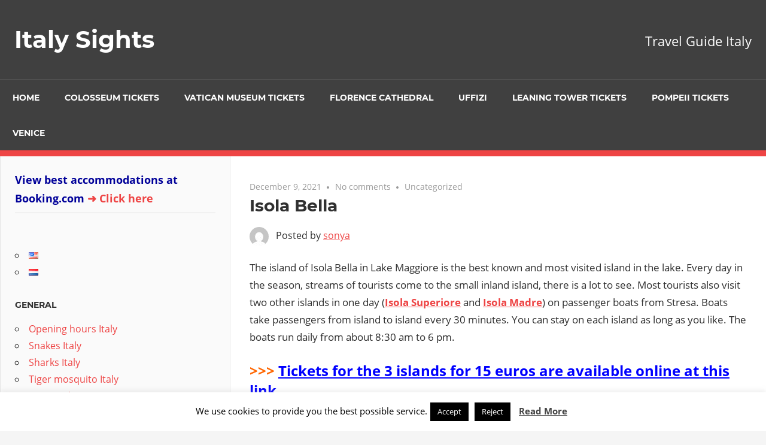

--- FILE ---
content_type: text/html; charset=UTF-8
request_url: https://italy-sights.info/isola_bella/
body_size: 95264
content:
<!DOCTYPE html>
<html lang="en-US">

<head>
<meta charset="UTF-8">
<meta name="viewport" content="width=device-width, initial-scale=1">
<link rel="profile" href="http://gmpg.org/xfn/11">
<link rel="pingback" href="https://italy-sights.info/xmlrpc.php">

<meta name='robots' content='index, follow, max-image-preview:large, max-snippet:-1, max-video-preview:-1' />
	<style>img:is([sizes="auto" i], [sizes^="auto," i]) { contain-intrinsic-size: 3000px 1500px }</style>
	
	<!-- This site is optimized with the Yoast SEO plugin v26.7 - https://yoast.com/wordpress/plugins/seo/ -->
	<title>Isola Bella - the most visited Borromean island in Lake Maggiore</title>
	<meta name="description" content="On Isola Bella there is a beautiful botanical garden and a great palace. Also restaurants and stores attract many visitors." />
	<link rel="canonical" href="https://italy-sights.info/isola_bella/" />
	<meta property="og:locale" content="en_US" />
	<meta property="og:type" content="article" />
	<meta property="og:title" content="Isola Bella - the most visited Borromean island in Lake Maggiore" />
	<meta property="og:description" content="On Isola Bella there is a beautiful botanical garden and a great palace. Also restaurants and stores attract many visitors." />
	<meta property="og:url" content="https://italy-sights.info/isola_bella/" />
	<meta property="og:site_name" content="Italy Sights" />
	<meta property="article:published_time" content="2021-12-09T18:32:06+00:00" />
	<meta property="article:modified_time" content="2022-07-17T07:23:58+00:00" />
	<meta property="og:image" content="https://italy-sights.info/wp-content/uploads/2021/11/Orta_Island.jpg" />
	<meta name="author" content="sonya" />
	<meta name="twitter:card" content="summary_large_image" />
	<meta name="twitter:label1" content="Written by" />
	<meta name="twitter:data1" content="sonya" />
	<meta name="twitter:label2" content="Est. reading time" />
	<meta name="twitter:data2" content="3 minutes" />
	<script type="application/ld+json" class="yoast-schema-graph">{"@context":"https://schema.org","@graph":[{"@type":"Article","@id":"https://italy-sights.info/isola_bella/#article","isPartOf":{"@id":"https://italy-sights.info/isola_bella/"},"author":{"name":"sonya","@id":"https://italy-sights.info/#/schema/person/60316cbaa15305d4434fb3226c3bfcff"},"headline":"Isola Bella","datePublished":"2021-12-09T18:32:06+00:00","dateModified":"2022-07-17T07:23:58+00:00","mainEntityOfPage":{"@id":"https://italy-sights.info/isola_bella/"},"wordCount":518,"commentCount":0,"image":{"@id":"https://italy-sights.info/isola_bella/#primaryimage"},"thumbnailUrl":"https://italy-sights.info/wp-content/uploads/2021/11/Orta_Island.jpg","inLanguage":"en-US","potentialAction":[{"@type":"CommentAction","name":"Comment","target":["https://italy-sights.info/isola_bella/#respond"]}]},{"@type":"WebPage","@id":"https://italy-sights.info/isola_bella/","url":"https://italy-sights.info/isola_bella/","name":"Isola Bella - the most visited Borromean island in Lake Maggiore","isPartOf":{"@id":"https://italy-sights.info/#website"},"primaryImageOfPage":{"@id":"https://italy-sights.info/isola_bella/#primaryimage"},"image":{"@id":"https://italy-sights.info/isola_bella/#primaryimage"},"thumbnailUrl":"https://italy-sights.info/wp-content/uploads/2021/11/Orta_Island.jpg","datePublished":"2021-12-09T18:32:06+00:00","dateModified":"2022-07-17T07:23:58+00:00","author":{"@id":"https://italy-sights.info/#/schema/person/60316cbaa15305d4434fb3226c3bfcff"},"description":"On Isola Bella there is a beautiful botanical garden and a great palace. Also restaurants and stores attract many visitors.","breadcrumb":{"@id":"https://italy-sights.info/isola_bella/#breadcrumb"},"inLanguage":"en-US","potentialAction":[{"@type":"ReadAction","target":["https://italy-sights.info/isola_bella/"]}]},{"@type":"ImageObject","inLanguage":"en-US","@id":"https://italy-sights.info/isola_bella/#primaryimage","url":"https://italy-sights.info/wp-content/uploads/2021/11/Orta_Island.jpg","contentUrl":"https://italy-sights.info/wp-content/uploads/2021/11/Orta_Island.jpg","width":600,"height":227},{"@type":"BreadcrumbList","@id":"https://italy-sights.info/isola_bella/#breadcrumb","itemListElement":[{"@type":"ListItem","position":1,"name":"Startseite","item":"https://italy-sights.info/"},{"@type":"ListItem","position":2,"name":"Isola Bella"}]},{"@type":"WebSite","@id":"https://italy-sights.info/#website","url":"https://italy-sights.info/","name":"Italy Sights","description":"Travel Guide Italy","potentialAction":[{"@type":"SearchAction","target":{"@type":"EntryPoint","urlTemplate":"https://italy-sights.info/?s={search_term_string}"},"query-input":{"@type":"PropertyValueSpecification","valueRequired":true,"valueName":"search_term_string"}}],"inLanguage":"en-US"},{"@type":"Person","@id":"https://italy-sights.info/#/schema/person/60316cbaa15305d4434fb3226c3bfcff","name":"sonya","image":{"@type":"ImageObject","inLanguage":"en-US","@id":"https://italy-sights.info/#/schema/person/image/","url":"https://secure.gravatar.com/avatar/715bf2f0f56b6a273eaee436ca79cfab?s=96&d=mm&r=g","contentUrl":"https://secure.gravatar.com/avatar/715bf2f0f56b6a273eaee436ca79cfab?s=96&d=mm&r=g","caption":"sonya"},"url":"https://italy-sights.info/author/sonya/"}]}</script>
	<!-- / Yoast SEO plugin. -->


<link rel="alternate" type="application/rss+xml" title="Italy Sights &raquo; Feed" href="https://italy-sights.info/feed/" />
<link rel="alternate" type="application/rss+xml" title="Italy Sights &raquo; Comments Feed" href="https://italy-sights.info/comments/feed/" />
<link rel="alternate" type="application/rss+xml" title="Italy Sights &raquo; Isola Bella Comments Feed" href="https://italy-sights.info/isola_bella/feed/" />
<script type="text/javascript">
/* <![CDATA[ */
window._wpemojiSettings = {"baseUrl":"https:\/\/s.w.org\/images\/core\/emoji\/15.0.3\/72x72\/","ext":".png","svgUrl":"https:\/\/s.w.org\/images\/core\/emoji\/15.0.3\/svg\/","svgExt":".svg","source":{"concatemoji":"https:\/\/italy-sights.info\/wp-includes\/js\/wp-emoji-release.min.js?ver=6.7.4"}};
/*! This file is auto-generated */
!function(i,n){var o,s,e;function c(e){try{var t={supportTests:e,timestamp:(new Date).valueOf()};sessionStorage.setItem(o,JSON.stringify(t))}catch(e){}}function p(e,t,n){e.clearRect(0,0,e.canvas.width,e.canvas.height),e.fillText(t,0,0);var t=new Uint32Array(e.getImageData(0,0,e.canvas.width,e.canvas.height).data),r=(e.clearRect(0,0,e.canvas.width,e.canvas.height),e.fillText(n,0,0),new Uint32Array(e.getImageData(0,0,e.canvas.width,e.canvas.height).data));return t.every(function(e,t){return e===r[t]})}function u(e,t,n){switch(t){case"flag":return n(e,"\ud83c\udff3\ufe0f\u200d\u26a7\ufe0f","\ud83c\udff3\ufe0f\u200b\u26a7\ufe0f")?!1:!n(e,"\ud83c\uddfa\ud83c\uddf3","\ud83c\uddfa\u200b\ud83c\uddf3")&&!n(e,"\ud83c\udff4\udb40\udc67\udb40\udc62\udb40\udc65\udb40\udc6e\udb40\udc67\udb40\udc7f","\ud83c\udff4\u200b\udb40\udc67\u200b\udb40\udc62\u200b\udb40\udc65\u200b\udb40\udc6e\u200b\udb40\udc67\u200b\udb40\udc7f");case"emoji":return!n(e,"\ud83d\udc26\u200d\u2b1b","\ud83d\udc26\u200b\u2b1b")}return!1}function f(e,t,n){var r="undefined"!=typeof WorkerGlobalScope&&self instanceof WorkerGlobalScope?new OffscreenCanvas(300,150):i.createElement("canvas"),a=r.getContext("2d",{willReadFrequently:!0}),o=(a.textBaseline="top",a.font="600 32px Arial",{});return e.forEach(function(e){o[e]=t(a,e,n)}),o}function t(e){var t=i.createElement("script");t.src=e,t.defer=!0,i.head.appendChild(t)}"undefined"!=typeof Promise&&(o="wpEmojiSettingsSupports",s=["flag","emoji"],n.supports={everything:!0,everythingExceptFlag:!0},e=new Promise(function(e){i.addEventListener("DOMContentLoaded",e,{once:!0})}),new Promise(function(t){var n=function(){try{var e=JSON.parse(sessionStorage.getItem(o));if("object"==typeof e&&"number"==typeof e.timestamp&&(new Date).valueOf()<e.timestamp+604800&&"object"==typeof e.supportTests)return e.supportTests}catch(e){}return null}();if(!n){if("undefined"!=typeof Worker&&"undefined"!=typeof OffscreenCanvas&&"undefined"!=typeof URL&&URL.createObjectURL&&"undefined"!=typeof Blob)try{var e="postMessage("+f.toString()+"("+[JSON.stringify(s),u.toString(),p.toString()].join(",")+"));",r=new Blob([e],{type:"text/javascript"}),a=new Worker(URL.createObjectURL(r),{name:"wpTestEmojiSupports"});return void(a.onmessage=function(e){c(n=e.data),a.terminate(),t(n)})}catch(e){}c(n=f(s,u,p))}t(n)}).then(function(e){for(var t in e)n.supports[t]=e[t],n.supports.everything=n.supports.everything&&n.supports[t],"flag"!==t&&(n.supports.everythingExceptFlag=n.supports.everythingExceptFlag&&n.supports[t]);n.supports.everythingExceptFlag=n.supports.everythingExceptFlag&&!n.supports.flag,n.DOMReady=!1,n.readyCallback=function(){n.DOMReady=!0}}).then(function(){return e}).then(function(){var e;n.supports.everything||(n.readyCallback(),(e=n.source||{}).concatemoji?t(e.concatemoji):e.wpemoji&&e.twemoji&&(t(e.twemoji),t(e.wpemoji)))}))}((window,document),window._wpemojiSettings);
/* ]]> */
</script>
<link rel='stylesheet' id='admiral-custom-fonts-css' href='https://italy-sights.info/wp-content/themes/admiral/assets/css/custom-fonts.css?ver=20180413' type='text/css' media='all' />
<style id='wp-emoji-styles-inline-css' type='text/css'>

	img.wp-smiley, img.emoji {
		display: inline !important;
		border: none !important;
		box-shadow: none !important;
		height: 1em !important;
		width: 1em !important;
		margin: 0 0.07em !important;
		vertical-align: -0.1em !important;
		background: none !important;
		padding: 0 !important;
	}
</style>
<link rel='stylesheet' id='wp-block-library-css' href='https://italy-sights.info/wp-includes/css/dist/block-library/style.min.css?ver=6.7.4' type='text/css' media='all' />
<style id='classic-theme-styles-inline-css' type='text/css'>
/*! This file is auto-generated */
.wp-block-button__link{color:#fff;background-color:#32373c;border-radius:9999px;box-shadow:none;text-decoration:none;padding:calc(.667em + 2px) calc(1.333em + 2px);font-size:1.125em}.wp-block-file__button{background:#32373c;color:#fff;text-decoration:none}
</style>
<style id='global-styles-inline-css' type='text/css'>
:root{--wp--preset--aspect-ratio--square: 1;--wp--preset--aspect-ratio--4-3: 4/3;--wp--preset--aspect-ratio--3-4: 3/4;--wp--preset--aspect-ratio--3-2: 3/2;--wp--preset--aspect-ratio--2-3: 2/3;--wp--preset--aspect-ratio--16-9: 16/9;--wp--preset--aspect-ratio--9-16: 9/16;--wp--preset--color--black: #303030;--wp--preset--color--cyan-bluish-gray: #abb8c3;--wp--preset--color--white: #ffffff;--wp--preset--color--pale-pink: #f78da7;--wp--preset--color--vivid-red: #cf2e2e;--wp--preset--color--luminous-vivid-orange: #ff6900;--wp--preset--color--luminous-vivid-amber: #fcb900;--wp--preset--color--light-green-cyan: #7bdcb5;--wp--preset--color--vivid-green-cyan: #00d084;--wp--preset--color--pale-cyan-blue: #8ed1fc;--wp--preset--color--vivid-cyan-blue: #0693e3;--wp--preset--color--vivid-purple: #9b51e0;--wp--preset--color--primary: #ee4444;--wp--preset--color--light-gray: #f0f0f0;--wp--preset--color--dark-gray: #777777;--wp--preset--gradient--vivid-cyan-blue-to-vivid-purple: linear-gradient(135deg,rgba(6,147,227,1) 0%,rgb(155,81,224) 100%);--wp--preset--gradient--light-green-cyan-to-vivid-green-cyan: linear-gradient(135deg,rgb(122,220,180) 0%,rgb(0,208,130) 100%);--wp--preset--gradient--luminous-vivid-amber-to-luminous-vivid-orange: linear-gradient(135deg,rgba(252,185,0,1) 0%,rgba(255,105,0,1) 100%);--wp--preset--gradient--luminous-vivid-orange-to-vivid-red: linear-gradient(135deg,rgba(255,105,0,1) 0%,rgb(207,46,46) 100%);--wp--preset--gradient--very-light-gray-to-cyan-bluish-gray: linear-gradient(135deg,rgb(238,238,238) 0%,rgb(169,184,195) 100%);--wp--preset--gradient--cool-to-warm-spectrum: linear-gradient(135deg,rgb(74,234,220) 0%,rgb(151,120,209) 20%,rgb(207,42,186) 40%,rgb(238,44,130) 60%,rgb(251,105,98) 80%,rgb(254,248,76) 100%);--wp--preset--gradient--blush-light-purple: linear-gradient(135deg,rgb(255,206,236) 0%,rgb(152,150,240) 100%);--wp--preset--gradient--blush-bordeaux: linear-gradient(135deg,rgb(254,205,165) 0%,rgb(254,45,45) 50%,rgb(107,0,62) 100%);--wp--preset--gradient--luminous-dusk: linear-gradient(135deg,rgb(255,203,112) 0%,rgb(199,81,192) 50%,rgb(65,88,208) 100%);--wp--preset--gradient--pale-ocean: linear-gradient(135deg,rgb(255,245,203) 0%,rgb(182,227,212) 50%,rgb(51,167,181) 100%);--wp--preset--gradient--electric-grass: linear-gradient(135deg,rgb(202,248,128) 0%,rgb(113,206,126) 100%);--wp--preset--gradient--midnight: linear-gradient(135deg,rgb(2,3,129) 0%,rgb(40,116,252) 100%);--wp--preset--font-size--small: 13px;--wp--preset--font-size--medium: 20px;--wp--preset--font-size--large: 36px;--wp--preset--font-size--x-large: 42px;--wp--preset--spacing--20: 0.44rem;--wp--preset--spacing--30: 0.67rem;--wp--preset--spacing--40: 1rem;--wp--preset--spacing--50: 1.5rem;--wp--preset--spacing--60: 2.25rem;--wp--preset--spacing--70: 3.38rem;--wp--preset--spacing--80: 5.06rem;--wp--preset--shadow--natural: 6px 6px 9px rgba(0, 0, 0, 0.2);--wp--preset--shadow--deep: 12px 12px 50px rgba(0, 0, 0, 0.4);--wp--preset--shadow--sharp: 6px 6px 0px rgba(0, 0, 0, 0.2);--wp--preset--shadow--outlined: 6px 6px 0px -3px rgba(255, 255, 255, 1), 6px 6px rgba(0, 0, 0, 1);--wp--preset--shadow--crisp: 6px 6px 0px rgba(0, 0, 0, 1);}:where(.is-layout-flex){gap: 0.5em;}:where(.is-layout-grid){gap: 0.5em;}body .is-layout-flex{display: flex;}.is-layout-flex{flex-wrap: wrap;align-items: center;}.is-layout-flex > :is(*, div){margin: 0;}body .is-layout-grid{display: grid;}.is-layout-grid > :is(*, div){margin: 0;}:where(.wp-block-columns.is-layout-flex){gap: 2em;}:where(.wp-block-columns.is-layout-grid){gap: 2em;}:where(.wp-block-post-template.is-layout-flex){gap: 1.25em;}:where(.wp-block-post-template.is-layout-grid){gap: 1.25em;}.has-black-color{color: var(--wp--preset--color--black) !important;}.has-cyan-bluish-gray-color{color: var(--wp--preset--color--cyan-bluish-gray) !important;}.has-white-color{color: var(--wp--preset--color--white) !important;}.has-pale-pink-color{color: var(--wp--preset--color--pale-pink) !important;}.has-vivid-red-color{color: var(--wp--preset--color--vivid-red) !important;}.has-luminous-vivid-orange-color{color: var(--wp--preset--color--luminous-vivid-orange) !important;}.has-luminous-vivid-amber-color{color: var(--wp--preset--color--luminous-vivid-amber) !important;}.has-light-green-cyan-color{color: var(--wp--preset--color--light-green-cyan) !important;}.has-vivid-green-cyan-color{color: var(--wp--preset--color--vivid-green-cyan) !important;}.has-pale-cyan-blue-color{color: var(--wp--preset--color--pale-cyan-blue) !important;}.has-vivid-cyan-blue-color{color: var(--wp--preset--color--vivid-cyan-blue) !important;}.has-vivid-purple-color{color: var(--wp--preset--color--vivid-purple) !important;}.has-black-background-color{background-color: var(--wp--preset--color--black) !important;}.has-cyan-bluish-gray-background-color{background-color: var(--wp--preset--color--cyan-bluish-gray) !important;}.has-white-background-color{background-color: var(--wp--preset--color--white) !important;}.has-pale-pink-background-color{background-color: var(--wp--preset--color--pale-pink) !important;}.has-vivid-red-background-color{background-color: var(--wp--preset--color--vivid-red) !important;}.has-luminous-vivid-orange-background-color{background-color: var(--wp--preset--color--luminous-vivid-orange) !important;}.has-luminous-vivid-amber-background-color{background-color: var(--wp--preset--color--luminous-vivid-amber) !important;}.has-light-green-cyan-background-color{background-color: var(--wp--preset--color--light-green-cyan) !important;}.has-vivid-green-cyan-background-color{background-color: var(--wp--preset--color--vivid-green-cyan) !important;}.has-pale-cyan-blue-background-color{background-color: var(--wp--preset--color--pale-cyan-blue) !important;}.has-vivid-cyan-blue-background-color{background-color: var(--wp--preset--color--vivid-cyan-blue) !important;}.has-vivid-purple-background-color{background-color: var(--wp--preset--color--vivid-purple) !important;}.has-black-border-color{border-color: var(--wp--preset--color--black) !important;}.has-cyan-bluish-gray-border-color{border-color: var(--wp--preset--color--cyan-bluish-gray) !important;}.has-white-border-color{border-color: var(--wp--preset--color--white) !important;}.has-pale-pink-border-color{border-color: var(--wp--preset--color--pale-pink) !important;}.has-vivid-red-border-color{border-color: var(--wp--preset--color--vivid-red) !important;}.has-luminous-vivid-orange-border-color{border-color: var(--wp--preset--color--luminous-vivid-orange) !important;}.has-luminous-vivid-amber-border-color{border-color: var(--wp--preset--color--luminous-vivid-amber) !important;}.has-light-green-cyan-border-color{border-color: var(--wp--preset--color--light-green-cyan) !important;}.has-vivid-green-cyan-border-color{border-color: var(--wp--preset--color--vivid-green-cyan) !important;}.has-pale-cyan-blue-border-color{border-color: var(--wp--preset--color--pale-cyan-blue) !important;}.has-vivid-cyan-blue-border-color{border-color: var(--wp--preset--color--vivid-cyan-blue) !important;}.has-vivid-purple-border-color{border-color: var(--wp--preset--color--vivid-purple) !important;}.has-vivid-cyan-blue-to-vivid-purple-gradient-background{background: var(--wp--preset--gradient--vivid-cyan-blue-to-vivid-purple) !important;}.has-light-green-cyan-to-vivid-green-cyan-gradient-background{background: var(--wp--preset--gradient--light-green-cyan-to-vivid-green-cyan) !important;}.has-luminous-vivid-amber-to-luminous-vivid-orange-gradient-background{background: var(--wp--preset--gradient--luminous-vivid-amber-to-luminous-vivid-orange) !important;}.has-luminous-vivid-orange-to-vivid-red-gradient-background{background: var(--wp--preset--gradient--luminous-vivid-orange-to-vivid-red) !important;}.has-very-light-gray-to-cyan-bluish-gray-gradient-background{background: var(--wp--preset--gradient--very-light-gray-to-cyan-bluish-gray) !important;}.has-cool-to-warm-spectrum-gradient-background{background: var(--wp--preset--gradient--cool-to-warm-spectrum) !important;}.has-blush-light-purple-gradient-background{background: var(--wp--preset--gradient--blush-light-purple) !important;}.has-blush-bordeaux-gradient-background{background: var(--wp--preset--gradient--blush-bordeaux) !important;}.has-luminous-dusk-gradient-background{background: var(--wp--preset--gradient--luminous-dusk) !important;}.has-pale-ocean-gradient-background{background: var(--wp--preset--gradient--pale-ocean) !important;}.has-electric-grass-gradient-background{background: var(--wp--preset--gradient--electric-grass) !important;}.has-midnight-gradient-background{background: var(--wp--preset--gradient--midnight) !important;}.has-small-font-size{font-size: var(--wp--preset--font-size--small) !important;}.has-medium-font-size{font-size: var(--wp--preset--font-size--medium) !important;}.has-large-font-size{font-size: var(--wp--preset--font-size--large) !important;}.has-x-large-font-size{font-size: var(--wp--preset--font-size--x-large) !important;}
:where(.wp-block-post-template.is-layout-flex){gap: 1.25em;}:where(.wp-block-post-template.is-layout-grid){gap: 1.25em;}
:where(.wp-block-columns.is-layout-flex){gap: 2em;}:where(.wp-block-columns.is-layout-grid){gap: 2em;}
:root :where(.wp-block-pullquote){font-size: 1.5em;line-height: 1.6;}
</style>
<link rel='stylesheet' id='cookie-law-info-css' href='https://italy-sights.info/wp-content/plugins/cookie-law-info/legacy/public/css/cookie-law-info-public.css?ver=3.3.9.1' type='text/css' media='all' />
<link rel='stylesheet' id='cookie-law-info-gdpr-css' href='https://italy-sights.info/wp-content/plugins/cookie-law-info/legacy/public/css/cookie-law-info-gdpr.css?ver=3.3.9.1' type='text/css' media='all' />
<link rel='stylesheet' id='admiral-stylesheet-css' href='https://italy-sights.info/wp-content/themes/admiral/style.css?ver=1.5' type='text/css' media='all' />
<link rel='stylesheet' id='genericons-css' href='https://italy-sights.info/wp-content/themes/admiral/assets/genericons/genericons.css?ver=3.4.1' type='text/css' media='all' />
<link rel='stylesheet' id='themezee-related-posts-css' href='https://italy-sights.info/wp-content/themes/admiral/assets/css/themezee-related-posts.css?ver=20160421' type='text/css' media='all' />
<script type="text/javascript" src="https://italy-sights.info/wp-includes/js/jquery/jquery.min.js?ver=3.7.1" id="jquery-core-js"></script>
<script type="text/javascript" src="https://italy-sights.info/wp-includes/js/jquery/jquery-migrate.min.js?ver=3.4.1" id="jquery-migrate-js"></script>
<script type="text/javascript" id="cookie-law-info-js-extra">
/* <![CDATA[ */
var Cli_Data = {"nn_cookie_ids":[],"cookielist":[],"non_necessary_cookies":[],"ccpaEnabled":"","ccpaRegionBased":"","ccpaBarEnabled":"","strictlyEnabled":["necessary","obligatoire"],"ccpaType":"gdpr","js_blocking":"","custom_integration":"","triggerDomRefresh":"","secure_cookies":""};
var cli_cookiebar_settings = {"animate_speed_hide":"500","animate_speed_show":"500","background":"#FFF","border":"#b1a6a6c2","border_on":"","button_1_button_colour":"#000","button_1_button_hover":"#000000","button_1_link_colour":"#fff","button_1_as_button":"1","button_1_new_win":"","button_2_button_colour":"#333","button_2_button_hover":"#292929","button_2_link_colour":"#444","button_2_as_button":"","button_2_hidebar":"","button_3_button_colour":"#000","button_3_button_hover":"#000000","button_3_link_colour":"#fff","button_3_as_button":"1","button_3_new_win":"","button_4_button_colour":"#000","button_4_button_hover":"#000000","button_4_link_colour":"#fff","button_4_as_button":"1","button_7_button_colour":"#61a229","button_7_button_hover":"#4e8221","button_7_link_colour":"#fff","button_7_as_button":"1","button_7_new_win":"","font_family":"inherit","header_fix":"","notify_animate_hide":"1","notify_animate_show":"","notify_div_id":"#cookie-law-info-bar","notify_position_horizontal":"right","notify_position_vertical":"bottom","scroll_close":"","scroll_close_reload":"","accept_close_reload":"","reject_close_reload":"","showagain_tab":"1","showagain_background":"#fff","showagain_border":"#000","showagain_div_id":"#cookie-law-info-again","showagain_x_position":"100px","text":"#000","show_once_yn":"","show_once":"10000","logging_on":"","as_popup":"","popup_overlay":"1","bar_heading_text":"","cookie_bar_as":"banner","popup_showagain_position":"bottom-right","widget_position":"left"};
var log_object = {"ajax_url":"https:\/\/italy-sights.info\/wp-admin\/admin-ajax.php"};
/* ]]> */
</script>
<script type="text/javascript" src="https://italy-sights.info/wp-content/plugins/cookie-law-info/legacy/public/js/cookie-law-info-public.js?ver=3.3.9.1" id="cookie-law-info-js"></script>
<!--[if lt IE 9]>
<script type="text/javascript" src="https://italy-sights.info/wp-content/themes/admiral/assets/js/html5shiv.min.js?ver=3.7.3" id="html5shiv-js"></script>
<![endif]-->
<script type="text/javascript" id="admiral-jquery-navigation-js-extra">
/* <![CDATA[ */
var admiral_menu_title = "Navigation";
/* ]]> */
</script>
<script type="text/javascript" src="https://italy-sights.info/wp-content/themes/admiral/assets/js/navigation.js?ver=20160719" id="admiral-jquery-navigation-js"></script>
<link rel="https://api.w.org/" href="https://italy-sights.info/wp-json/" /><link rel="alternate" title="JSON" type="application/json" href="https://italy-sights.info/wp-json/wp/v2/posts/1963" /><link rel="EditURI" type="application/rsd+xml" title="RSD" href="https://italy-sights.info/xmlrpc.php?rsd" />
<meta name="generator" content="WordPress 6.7.4" />
<link rel='shortlink' href='https://italy-sights.info/?p=1963' />
<link rel="alternate" title="oEmbed (JSON)" type="application/json+oembed" href="https://italy-sights.info/wp-json/oembed/1.0/embed?url=https%3A%2F%2Fitaly-sights.info%2Fisola_bella%2F&#038;lang=en" />
<link rel="alternate" title="oEmbed (XML)" type="text/xml+oembed" href="https://italy-sights.info/wp-json/oembed/1.0/embed?url=https%3A%2F%2Fitaly-sights.info%2Fisola_bella%2F&#038;format=xml&#038;lang=en" />
<script data-ad-client="ca-pub-7154093204348681" async src="https://pagead2.googlesyndication.com/pagead/js/adsbygoogle.js"></script>
<script>
  (function (s, t, a, y, twenty, two) {
    s.Stay22 = s.Stay22 || {};
    s.Stay22.params = { lmaID: '687fab854c3046e53a39a976' };
    twenty = t.createElement(a);
    two = t.getElementsByTagName(a)[0];
    twenty.async = 1;
    twenty.src = y;
    two.parentNode.insertBefore(twenty, two);
  })(window, document, 'script', 'https://scripts.stay22.com/letmeallez.js');
</script></head>

<body class="post-template-default single single-post postid-1963 single-format-standard post-layout-one-column">

	<div id="page" class="hfeed site">

		<a class="skip-link screen-reader-text" href="#content">Skip to content</a>

		<header id="masthead" class="site-header clearfix" role="banner">

			
			<div class="header-main container clearfix">

				<div id="logo" class="site-branding clearfix">

										
			<p class="site-title"><a href="https://italy-sights.info/" rel="home">Italy Sights</a></p>

		
				</div><!-- .site-branding -->

				
			<p class="site-description">Travel Guide Italy</p>

		
				
			</div><!-- .header-main -->

			<div class="main-navigation-wrap">

				
	<div id="main-navigation-container" class="main-navigation-container container clearfix">

		
		<nav id="main-navigation" class="primary-navigation navigation clearfix" role="navigation">

			<div class="main-navigation-menu-wrap">
				<ul id="menu-oben" class="main-navigation-menu"><li id="menu-item-528" class="menu-item menu-item-type-post_type menu-item-object-page menu-item-home menu-item-528"><a href="https://italy-sights.info/">Home</a></li>
<li id="menu-item-529" class="menu-item menu-item-type-post_type menu-item-object-post menu-item-529"><a href="https://italy-sights.info/colosseum_rome/">Colosseum Tickets</a></li>
<li id="menu-item-532" class="menu-item menu-item-type-post_type menu-item-object-post menu-item-532"><a href="https://italy-sights.info/vatican_museum/">Vatican Museum Tickets</a></li>
<li id="menu-item-530" class="menu-item menu-item-type-post_type menu-item-object-post menu-item-530"><a href="https://italy-sights.info/florence_cathedral/">Florence Cathedral</a></li>
<li id="menu-item-531" class="menu-item menu-item-type-post_type menu-item-object-post menu-item-531"><a href="https://italy-sights.info/uffizi-gallery-florence/">Uffizi</a></li>
<li id="menu-item-533" class="menu-item menu-item-type-post_type menu-item-object-post menu-item-533"><a href="https://italy-sights.info/leaning_tower_pisa/">Leaning Tower Tickets</a></li>
<li id="menu-item-875" class="menu-item menu-item-type-post_type menu-item-object-post menu-item-875"><a href="https://italy-sights.info/pompeii/">Pompeii Tickets</a></li>
<li id="menu-item-535" class="menu-item menu-item-type-custom menu-item-object-custom menu-item-535"><a href="http://www.venice-guide.info/">Venice</a></li>
</ul>			</div>

		</nav><!-- #main-navigation -->

	</div>

			</div>

		</header><!-- #masthead -->

		<div id="content" class="site-content container clearfix">

	<section id="primary" class="content-single content-area">
		<main id="main" class="site-main" role="main">

		
<article id="post-1963" class="post-1963 post type-post status-publish format-standard hentry category-uncategorized">

	
	<header class="entry-header">

		<div class="entry-meta"><span class="meta-date"><a href="https://italy-sights.info/isola_bella/" title="6:32 pm" rel="bookmark"><time class="entry-date published updated" datetime="2021-12-09T18:32:06+00:00">December 9, 2021</time></a></span><span class="meta-comments"> <a href="https://italy-sights.info/isola_bella/#respond">No comments</a></span><span class="meta-category"> <a href="https://italy-sights.info/category/uncategorized/" rel="category tag">Uncategorized</a></span></div>
		<h1 class="entry-title">Isola Bella</h1>
		<div class="posted-by"> <img alt='' src='https://secure.gravatar.com/avatar/715bf2f0f56b6a273eaee436ca79cfab?s=32&#038;d=mm&#038;r=g' srcset='https://secure.gravatar.com/avatar/715bf2f0f56b6a273eaee436ca79cfab?s=64&#038;d=mm&#038;r=g 2x' class='avatar avatar-32 photo' height='32' width='32' decoding='async'/>Posted by <span class="meta-author"> <span class="author vcard"><a class="url fn n" href="https://italy-sights.info/author/sonya/" title="View all posts by sonya" rel="author">sonya</a></span></span></div>
	</header><!-- .entry-header -->

	<div class="entry-content clearfix">

		<p>The island of Isola Bella in Lake Maggiore is the best known and most visited island in the lake. Every day in the season, streams of tourists come to the small inland island, there is a lot to see. Most tourists also visit two other islands in one day (<a href="https://italy-sights.info/isola_superiore/"><strong>Isola Superiore</strong></a> and <a href="https://italy-sights.info/isola_madre/"><strong>Isola Madre</strong></a>) on passenger boats from Stresa. Boats take passengers from island to island every 30 minutes. You can stay on each island as long as you like. The boats run daily from about 8:30 am to 6 pm.</p>
<h3><span style="color: #0000ff;"><strong><span style="color: #ff6600;">&gt;&gt;&gt;</span> <a style="color: #0000ff;" href="https://www.tiqets.com/en/stresa-attractions-c205565/tickets-for-lake-maggiore-borromean-islands-hop-on-hop-off-boat-tour-p993614/?partner=italiennord&amp;tq_campaign=venenitaly" target="_blank" rel="noopener noreferrer">Tickets for the 3 islands for 15 euros are available online at this link</a></strong></span></h3>
<h3><span style="color: #0000ff;"><strong><span style="color: #ff6600;">&gt;&gt;&gt;</span> <a style="color: #0000ff;" href="https://italy-sights.info/isola_bella/">Here you can buy tickets for Isola Bella only (8 Euro)</a></strong></span></h3>
<p><img fetchpriority="high" decoding="async" class="aligncenter wp-image-1815 size-full" src="https://italy-sights.info/wp-content/uploads/2021/11/Orta_Island.jpg" alt="" width="600" height="227" srcset="https://italy-sights.info/wp-content/uploads/2021/11/Orta_Island.jpg 600w, https://italy-sights.info/wp-content/uploads/2021/11/Orta_Island-300x114.jpg 300w" sizes="(max-width: 600px) 100vw, 600px" /></p>
<p>Most day trippers visit <strong>Isola Madre</strong> first, then <strong>Isola Superiore</strong> and then Isola Bella (translated: Beautiful Island) at the end in a round trip of the ferries. Isola Bella is the highlight of the day&#8217;s excursion. On Isola Madre there is mainly a botanical garden, on <strong>Isola Superiore</strong> there are restaurants and shops. On the island Isola Bella there is all this.</p>
<h3 style="text-align: center;"><span style="color: #000080;">All our articles about Lake Maggiore</span></h3>
<p><strong><span style="color: #0000ff;"><a style="color: #0000ff;" href="https://italy-sights.info/lake_maggiore/">Lago Maggiore</a>:</span> Our main article about the lake</strong></p>
<p><strong><span style="color: #0000ff;"><a style="color: #0000ff;" href="https://italy-sights.info/borromean_islands/">3 Boromean Islands</a>:</span> The archipelago, which is visited by a lot of tourists</strong></p>
<p><span style="color: #0000ff;"><strong><a style="color: #0000ff;" href="https://italy-sights.info/isola_madre/">Island Madre</a></strong></span><strong><span style="color: #0000ff;">:</span> Island with great botanical garden</strong></p>
<p><span style="color: #0000ff;"><strong><a style="color: #0000ff;" href="https://italy-sights.info/isola_bella/">Island Bella</a></strong></span><strong><span style="color: #0000ff;">:</span> The most visited island</strong></p>
<p><span style="color: #0000ff;"><strong><a style="color: #0000ff;" href="https://italy-sights.info/isola_superiore/">Island Pescatori</a></strong></span><strong><span style="color: #0000ff;">:</span> Island with houses and many restaurants</strong></p>
<p><strong><span style="color: #0000ff;"><a style="color: #0000ff;" href="https://italy-sights.info/verbania/">Town Verbania</a>:</span> The largest city on the lake</strong></p>
<p><img decoding="async" class="aligncenter wp-image-1814 size-full" src="https://italy-sights.info/wp-content/uploads/2021/11/Nice_Island.jpg" alt="" width="600" height="311" srcset="https://italy-sights.info/wp-content/uploads/2021/11/Nice_Island.jpg 600w, https://italy-sights.info/wp-content/uploads/2021/11/Nice_Island-300x156.jpg 300w" sizes="(max-width: 600px) 100vw, 600px" /></p>
<p>The boats stop in the north of the island. After landing, you stand in front of the large palace Palazzo Borromeo (see picture). If you walk around the palace on the left, you come to the famous botanical garden of Isola Bella. If you walk around the palace to the right, you will come to other old buildings, shops and restaurants.</p>
<h3><span style="color: #0000ff;"><strong><span style="color: #ff6600;">&gt;&gt;&gt;</span> <a style="color: #0000ff;" href="https://www.tiqets.com/en/stresa-attractions-c205565/tickets-for-lake-maggiore-borromean-islands-hop-on-hop-off-boat-tour-p993614/?partner=italiennord&amp;tq_campaign=venenitaly" target="_blank" rel="noopener noreferrer">Tickets for the 3 islands for 15 euros are available online at this link</a></strong></span></h3>
<h3><span style="color: #0000ff;"><strong><span style="color: #ff6600;">&gt;&gt;&gt;</span> <a style="color: #0000ff;" href="https://italy-sights.info/isola_bella/">Here you can buy tickets for Isola Bella only (8 Euro)</a></strong></span></h3>
<p>The botanical garden &#8220;Giardino dell&#8217; Isola Bella&#8221; costs admission. With the ticket you can also visit the Borromeo Palace from the inside. Adults pay 18 euros. Since Corona, there are access restrictions. You need vaccination, convalescence or a test (3G).</p>
<p>The palace and garden are mainly in the Baroque style. Everything is beautiful. The botanical garden on Isola Bella is even more beautiful than the <a href="https://italy-sights.info/isola_madre/"><strong>gardens on Isola Madre</strong> </a>and the garden of <a href="https://italy-sights.info/verbania/"><strong>Villa Taranto</strong> in <strong>Verbania</strong></a>. We especially liked the Giardino d&#8217;Amore love garden. The mammoth leaf with 2-metre leaves is also a highlight. Likewise, for Central Europeans, the many citrus fruits such as lemons, oranges and grapefruit on the tree. There is a small hill. From the top you can see the surroundings and much of <a href="https://italy-sights.info/lake_maggiore/">lake Lago Maggiore</a>.</p>
<p>If you walk around the palace to the right, you can see old cannons that were used to defend the island in the past. There are many restaurants and small shops.</p>
<h3><span style="color: #0000ff;"><strong><span style="color: #ff6600;">&gt;&gt;&gt;</span> <a style="color: #0000ff;" href="https://www.tiqets.com/en/stresa-attractions-c205565/tickets-for-lake-maggiore-borromean-islands-hop-on-hop-off-boat-tour-p993614/?partner=italiennord&amp;tq_campaign=venenitaly" target="_blank" rel="noopener noreferrer">Tickets for the 3 islands for 15 euros are available online at this link</a></strong></span></h3>
<h3><span style="color: #0000ff;"><strong><span style="color: #ff6600;">&gt;&gt;&gt;</span> <a style="color: #0000ff;" href="https://italy-sights.info/isola_bella/">Here you can buy tickets for Isola Bella only (8 Euro)</a></strong></span></h3>
<p><a href="http://es.italy-sights.info/" rel="home">guía de viajes Italia</a></p>

		
	</div><!-- .entry-content -->

	<footer class="entry-footer">

				
	<nav class="navigation post-navigation" aria-label="Posts">
		<h2 class="screen-reader-text">Post navigation</h2>
		<div class="nav-links"><div class="nav-previous"><a href="https://italy-sights.info/la_spezia/" rel="prev"><span class="screen-reader-text">Previous Post:</span>La Spezia</a></div><div class="nav-next"><a href="https://italy-sights.info/isola_superiore/" rel="next"><span class="screen-reader-text">Next Post:</span>Isola Superiore</a></div></div>
	</nav>
	</footer><!-- .entry-footer -->

</article>

<div id="comments" class="comments-area">

	
	
		<div id="respond" class="comment-respond">
		<h3 id="reply-title" class="comment-reply-title"><span>Leave a Reply</span> <small><a rel="nofollow" id="cancel-comment-reply-link" href="/isola_bella/#respond" style="display:none;">Cancel reply</a></small></h3><p class="must-log-in">You must be <a href="https://italy-sights.info/wp-login.php?redirect_to=https%3A%2F%2Fitaly-sights.info%2Fisola_bella%2F">logged in</a> to post a comment.</p>	</div><!-- #respond -->
	
</div><!-- #comments -->

		</main><!-- #main -->
	</section><!-- #primary -->

	
	<section id="secondary" class="main-sidebar widget-area clearfix" role="complementary">

		
		<aside id="custom_html-6" class="widget_text widget widget_custom_html clearfix"><div class="textwidget custom-html-widget"><b><font color="#000099" size="4">View best accommodations at Booking.com</font><font color="#0000FF" size="4"><u></u> <a href="https://www.booking.com/country/it.html" rel="nofollow">➜ Click here</a></font></b><hr></div></aside><aside id="polylang-2" class="widget widget_polylang clearfix"><ul>
	<li class="lang-item lang-item-18 lang-item-en current-lang lang-item-first"><a lang="en-US" hreflang="en-US" href="https://italy-sights.info/isola_bella/" aria-current="true"><img src="[data-uri]" alt="English" width="16" height="11" style="width: 16px; height: 11px;" /></a></li>
	<li class="lang-item lang-item-21 lang-item-nl no-translation"><a lang="nl-NL" hreflang="nl-NL" href="https://italy-sights.info/nl/index-2/"><img src="[data-uri]" alt="Nederlands" width="16" height="11" style="width: 16px; height: 11px;" /></a></li>
</ul>
</aside><aside id="nav_menu-15" class="widget widget_nav_menu clearfix"><div class="widget-header"><h3 class="widget-title">General</h3></div><div class="menu-general-container"><ul id="menu-general" class="menu"><li id="menu-item-1594" class="menu-item menu-item-type-post_type menu-item-object-post menu-item-1594"><a href="https://italy-sights.info/opening_hours_italy/">Opening hours Italy</a></li>
<li id="menu-item-3357" class="menu-item menu-item-type-post_type menu-item-object-post menu-item-3357"><a href="https://italy-sights.info/snakes-italy/">Snakes Italy</a></li>
<li id="menu-item-3477" class="menu-item menu-item-type-post_type menu-item-object-post menu-item-3477"><a href="https://italy-sights.info/sharks-italy/">Sharks Italy</a></li>
<li id="menu-item-3518" class="menu-item menu-item-type-post_type menu-item-object-post menu-item-3518"><a href="https://italy-sights.info/tiger-mosquito-in-italy/">Tiger mosquito Italy</a></li>
<li id="menu-item-3534" class="menu-item menu-item-type-post_type menu-item-object-post menu-item-3534"><a href="https://italy-sights.info/bears-italy/">Bears Italy</a></li>
<li id="menu-item-3378" class="menu-item menu-item-type-post_type menu-item-object-post menu-item-3378"><a href="https://italy-sights.info/weever-fish-italy/">Weever fish Italy</a></li>
<li id="menu-item-3358" class="menu-item menu-item-type-post_type menu-item-object-post menu-item-3358"><a href="https://italy-sights.info/jellyfish-italy/">Jellyfish Italy</a></li>
<li id="menu-item-3535" class="menu-item menu-item-type-post_type menu-item-object-post menu-item-3535"><a href="https://italy-sights.info/ticks-italy/">Ticks Italy</a></li>
</ul></div></aside><aside id="nav_menu-3" class="widget widget_nav_menu clearfix"><div class="widget-header"><h3 class="widget-title">Rome</h3></div><div class="menu-rome-container"><ul id="menu-rome" class="menu"><li id="menu-item-543" class="menu-item menu-item-type-post_type menu-item-object-post menu-item-543"><a href="https://italy-sights.info/city_tours_rome/">City Tours Rome</a></li>
<li id="menu-item-544" class="menu-item menu-item-type-post_type menu-item-object-post menu-item-has-children menu-item-544"><a href="https://italy-sights.info/colosseum_rome/">Colosseum</a>
<ul class="sub-menu">
	<li id="menu-item-2345" class="menu-item menu-item-type-post_type menu-item-object-post menu-item-2345"><a href="https://italy-sights.info/colosseum-underground/">Colosseum underground</a></li>
	<li id="menu-item-1023" class="menu-item menu-item-type-post_type menu-item-object-post menu-item-1023"><a href="https://italy-sights.info/colosseum_guided_tours/">Colosseum guided tours</a></li>
	<li id="menu-item-2868" class="menu-item menu-item-type-post_type menu-item-object-post menu-item-2868"><a href="https://italy-sights.info/colosseum-opening-times/">Colosseum opening times</a></li>
	<li id="menu-item-2869" class="menu-item menu-item-type-post_type menu-item-object-post menu-item-2869"><a href="https://italy-sights.info/history-colosseum/">History Colosseum</a></li>
</ul>
</li>
<li id="menu-item-545" class="menu-item menu-item-type-post_type menu-item-object-post menu-item-545"><a href="https://italy-sights.info/roman_forum/">Roman Forum</a></li>
<li id="menu-item-3380" class="menu-item menu-item-type-post_type menu-item-object-post menu-item-3380"><a href="https://italy-sights.info/parking-rome/">Parking Rome</a></li>
<li id="menu-item-2873" class="menu-item menu-item-type-post_type menu-item-object-post menu-item-2873"><a href="https://italy-sights.info/museums-rome/">Top 10 Museums Rome</a></li>
<li id="menu-item-2871" class="menu-item menu-item-type-post_type menu-item-object-post menu-item-2871"><a href="https://italy-sights.info/rome-old-town/">Centro Storico Rome</a></li>
<li id="menu-item-546" class="menu-item menu-item-type-post_type menu-item-object-post menu-item-546"><a href="https://italy-sights.info/pantheon_rome/">Pantheon</a></li>
<li id="menu-item-547" class="menu-item menu-item-type-post_type menu-item-object-post menu-item-547"><a href="https://italy-sights.info/spanish_steps_rome/">Spanish Steps Rome</a></li>
<li id="menu-item-548" class="menu-item menu-item-type-post_type menu-item-object-post menu-item-548"><a href="https://italy-sights.info/villa_borghese/">Villa Borghese</a></li>
<li id="menu-item-549" class="menu-item menu-item-type-post_type menu-item-object-post menu-item-549"><a href="https://italy-sights.info/trevi_fountain/">Trevi Fountain</a></li>
<li id="menu-item-550" class="menu-item menu-item-type-post_type menu-item-object-post menu-item-550"><a href="https://italy-sights.info/campo_de_fiori/">Campo de Fiori Rome</a></li>
<li id="menu-item-552" class="menu-item menu-item-type-post_type menu-item-object-post menu-item-552"><a href="https://italy-sights.info/piazza_navona_rome/">Piazza Navona Rome</a></li>
<li id="menu-item-1014" class="menu-item menu-item-type-post_type menu-item-object-post menu-item-1014"><a href="https://italy-sights.info/welcome_to_rome/">Welcome to Rome</a></li>
<li id="menu-item-1016" class="menu-item menu-item-type-post_type menu-item-object-post menu-item-1016"><a href="https://italy-sights.info/hard_rock_cafe_rome/">Hard Rock Cafe Rome</a></li>
<li id="menu-item-1020" class="menu-item menu-item-type-post_type menu-item-object-post menu-item-1020"><a href="https://italy-sights.info/circus_maximus/">Circus Maximus</a></li>
<li id="menu-item-2867" class="menu-item menu-item-type-post_type menu-item-object-post menu-item-2867"><a href="https://italy-sights.info/mouth-of-truth/">Mouth of Truth</a></li>
<li id="menu-item-2346" class="menu-item menu-item-type-post_type menu-item-object-post menu-item-2346"><a href="https://italy-sights.info/catacombs-rome/">Catacombs Rome</a></li>
<li id="menu-item-1015" class="menu-item menu-item-type-post_type menu-item-object-post menu-item-1015"><a href="https://italy-sights.info/santa_maria_maggiore/">Santa Maria Maggiore</a></li>
<li id="menu-item-1022" class="menu-item menu-item-type-post_type menu-item-object-post menu-item-has-children menu-item-1022"><a href="https://italy-sights.info/capitoline_museums/">Capitoline Museums</a>
<ul class="sub-menu">
	<li id="menu-item-2865" class="menu-item menu-item-type-post_type menu-item-object-post menu-item-2865"><a href="https://italy-sights.info/aurelius-statue/">Marcus Aurelius statue</a></li>
	<li id="menu-item-2866" class="menu-item menu-item-type-post_type menu-item-object-post menu-item-2866"><a href="https://italy-sights.info/capitoline-she-wolf/">Capitoline She-Wolf</a></li>
</ul>
</li>
<li id="menu-item-2331" class="menu-item menu-item-type-post_type menu-item-object-post menu-item-2331"><a href="https://italy-sights.info/galleria-colonna/">Galleria Colonna</a></li>
<li id="menu-item-1021" class="menu-item menu-item-type-post_type menu-item-object-post menu-item-1021"><a href="https://italy-sights.info/monument_victor_emanuel_ii/">Vittoriano</a></li>
<li id="menu-item-1019" class="menu-item menu-item-type-post_type menu-item-object-post menu-item-1019"><a href="https://italy-sights.info/tiber_island/">Tiber Island</a></li>
<li id="menu-item-2332" class="menu-item menu-item-type-post_type menu-item-object-post menu-item-2332"><a href="https://italy-sights.info/trastevere/">Trastevere</a></li>
<li id="menu-item-551" class="menu-item menu-item-type-post_type menu-item-object-post menu-item-551"><a href="https://italy-sights.info/castel_sant_angelo/">Castel Sant&#8217;Angelo</a></li>
<li id="menu-item-2861" class="menu-item menu-item-type-post_type menu-item-object-post menu-item-2861"><a href="https://italy-sights.info/galleria-corsini/">Galleria Corsini</a></li>
<li id="menu-item-2859" class="menu-item menu-item-type-post_type menu-item-object-post menu-item-2859"><a href="https://italy-sights.info/palazzo-barberini/">Palazzo Barberini</a></li>
<li id="menu-item-1018" class="menu-item menu-item-type-post_type menu-item-object-post menu-item-has-children menu-item-1018"><a href="https://italy-sights.info/lido_di_ostia/">Lido di Ostia</a>
<ul class="sub-menu">
	<li id="menu-item-1017" class="menu-item menu-item-type-post_type menu-item-object-post menu-item-1017"><a href="https://italy-sights.info/ostia_antica/">Ostia Antica</a></li>
</ul>
</li>
<li id="menu-item-2317" class="menu-item menu-item-type-post_type menu-item-object-post menu-item-2317"><a href="https://italy-sights.info/top-10-sights-in-rome/">Top 10 Sights Rome</a></li>
<li id="menu-item-1094" class="menu-item menu-item-type-post_type menu-item-object-post menu-item-1094"><a href="https://italy-sights.info/airport_tranfer_rome/">Airport Transfer Rome</a></li>
<li id="menu-item-1092" class="menu-item menu-item-type-post_type menu-item-object-post menu-item-1092"><a href="https://italy-sights.info/metro_rome/">Metro Rome</a></li>
<li id="menu-item-2310" class="menu-item menu-item-type-post_type menu-item-object-post menu-item-2310"><a href="https://italy-sights.info/prices-rome/">Prices Rome</a></li>
<li id="menu-item-2858" class="menu-item menu-item-type-post_type menu-item-object-post menu-item-2858"><a href="https://italy-sights.info/opening-times-rome/">Opening times Rome</a></li>
<li id="menu-item-1093" class="menu-item menu-item-type-post_type menu-item-object-post menu-item-1093"><a href="https://italy-sights.info/roma_termini/">Station Roma Termini</a></li>
<li id="menu-item-1091" class="menu-item menu-item-type-post_type menu-item-object-post menu-item-1091"><a href="https://italy-sights.info/accommodation_rome/">Accommodation Rome</a></li>
<li id="menu-item-2860" class="menu-item menu-item-type-post_type menu-item-object-post menu-item-2860"><a href="https://italy-sights.info/climate-rome/">Climate Rome</a></li>
<li id="menu-item-2862" class="menu-item menu-item-type-post_type menu-item-object-post menu-item-2862"><a href="https://italy-sights.info/bathing-rome/">Bathing Rome</a></li>
<li id="menu-item-2863" class="menu-item menu-item-type-post_type menu-item-object-post menu-item-2863"><a href="https://italy-sights.info/safety-rome/">Safety Rome</a></li>
<li id="menu-item-2864" class="menu-item menu-item-type-post_type menu-item-object-post menu-item-2864"><a href="https://italy-sights.info/flea-market-rome/">Flea market Rome</a></li>
<li id="menu-item-2874" class="menu-item menu-item-type-post_type menu-item-object-post menu-item-2874"><a href="https://italy-sights.info/ancient-rome/">Ancient Rome</a></li>
<li id="menu-item-2872" class="menu-item menu-item-type-post_type menu-item-object-post menu-item-2872"><a href="https://italy-sights.info/medieval-rome/">Medieval Rome</a></li>
<li id="menu-item-2870" class="menu-item menu-item-type-post_type menu-item-object-post menu-item-2870"><a href="https://italy-sights.info/rome-modern-history/">Rome modern history</a></li>
</ul></div></aside><aside id="nav_menu-2" class="widget widget_nav_menu clearfix"><div class="widget-header"><h3 class="widget-title">Vatican</h3></div><div class="menu-vatican-container"><ul id="menu-vatican" class="menu"><li id="menu-item-540" class="menu-item menu-item-type-post_type menu-item-object-post menu-item-has-children menu-item-540"><a href="https://italy-sights.info/peters_basilica_vatican/">St. Peter’s Basilica Vatican</a>
<ul class="sub-menu">
	<li id="menu-item-2334" class="menu-item menu-item-type-post_type menu-item-object-post menu-item-2334"><a href="https://italy-sights.info/vatican-grottoes/">Vatican Grottoes</a></li>
</ul>
</li>
<li id="menu-item-541" class="menu-item menu-item-type-post_type menu-item-object-post menu-item-541"><a href="https://italy-sights.info/peters_square_vatican/">St. Peter’s Square Vatican</a></li>
<li id="menu-item-542" class="menu-item menu-item-type-post_type menu-item-object-post menu-item-has-children menu-item-542"><a href="https://italy-sights.info/vatican_museum/">Vatican Museum</a>
<ul class="sub-menu">
	<li id="menu-item-539" class="menu-item menu-item-type-post_type menu-item-object-post menu-item-has-children menu-item-539"><a href="https://italy-sights.info/sistine_chapel/">Sistine Chapel Vatican</a>
	<ul class="sub-menu">
		<li id="menu-item-2721" class="menu-item menu-item-type-post_type menu-item-object-post menu-item-2721"><a href="https://italy-sights.info/last-judgement/">Last Judgement</a></li>
		<li id="menu-item-2854" class="menu-item menu-item-type-post_type menu-item-object-post menu-item-2854"><a href="https://italy-sights.info/michelangelos-adam/">Creation of Adam</a></li>
	</ul>
</li>
	<li id="menu-item-2853" class="menu-item menu-item-type-post_type menu-item-object-post menu-item-2853"><a href="https://italy-sights.info/raphael-rooms/">Raphael Rooms</a></li>
	<li id="menu-item-538" class="menu-item menu-item-type-post_type menu-item-object-post menu-item-538"><a href="https://italy-sights.info/pinacoteca_vaticana/">Pinacoteca Vaticana</a></li>
	<li id="menu-item-537" class="menu-item menu-item-type-post_type menu-item-object-post menu-item-537"><a href="https://italy-sights.info/gallery_maps_vatican/">Gallery of Maps</a></li>
	<li id="menu-item-536" class="menu-item menu-item-type-post_type menu-item-object-post menu-item-536"><a href="https://italy-sights.info/carriage_museum_vatican/">Carriage Museum</a></li>
</ul>
</li>
<li id="menu-item-2852" class="menu-item menu-item-type-post_type menu-item-object-post menu-item-has-children menu-item-2852"><a href="https://italy-sights.info/pio-clementino-museum-vatican/">Pio Clementino Museum</a>
<ul class="sub-menu">
	<li id="menu-item-2856" class="menu-item menu-item-type-post_type menu-item-object-post menu-item-2856"><a href="https://italy-sights.info/laocoon/">Laocoon Group</a></li>
	<li id="menu-item-2855" class="menu-item menu-item-type-post_type menu-item-object-post menu-item-2855"><a href="https://italy-sights.info/torso-belvedere/">Torso Belvedere</a></li>
</ul>
</li>
</ul></div></aside><aside id="nav_menu-8" class="widget widget_nav_menu clearfix"><div class="widget-header"><h3 class="widget-title">Venice (big website)</h3></div><div class="menu-venice-container"><ul id="menu-venice" class="menu"><li id="menu-item-586" class="menu-item menu-item-type-custom menu-item-object-custom menu-item-586"><a href="http://www.venice-guide.info/">Venice Guide</a></li>
<li id="menu-item-3611" class="menu-item menu-item-type-post_type menu-item-object-post menu-item-has-children menu-item-3611"><a href="https://italy-sights.info/parking-venice/">Parking Venice 2025</a>
<ul class="sub-menu">
	<li id="menu-item-3650" class="menu-item menu-item-type-post_type menu-item-object-post menu-item-3650"><a href="https://italy-sights.info/san-marco-garage/">San Marco Parking</a></li>
	<li id="menu-item-3651" class="menu-item menu-item-type-post_type menu-item-object-post menu-item-3651"><a href="https://italy-sights.info/autorimessa-comunale-venice/">Autorimessa Comunale Parking</a></li>
	<li id="menu-item-3629" class="menu-item menu-item-type-post_type menu-item-object-post menu-item-3629"><a href="https://italy-sights.info/tronchetto-parking/">Tronchetto parking garage</a></li>
	<li id="menu-item-3409" class="menu-item menu-item-type-post_type menu-item-object-post menu-item-3409"><a href="https://italy-sights.info/fusina-parking/">Fusina parking</a></li>
</ul>
</li>
<li id="menu-item-1334" class="menu-item menu-item-type-custom menu-item-object-custom menu-item-1334"><a href="http://www.venice-guide.info/Airport_Bus_Venice.php">Airport Transfer Venice</a></li>
<li id="menu-item-1335" class="menu-item menu-item-type-custom menu-item-object-custom menu-item-1335"><a href="http://www.venice-guide.info/Airport_Bus_Treviso.php">Treviso Bus</a></li>
<li id="menu-item-1337" class="menu-item menu-item-type-custom menu-item-object-custom menu-item-1337"><a href="http://www.venice-guide.info/Public_Transport_Venice.php">ACTV Venice</a></li>
<li id="menu-item-1336" class="menu-item menu-item-type-custom menu-item-object-custom menu-item-1336"><a href="http://www.venice-guide.info/Water_Bus_Venice.php">Venice Water Bus Tickets</a></li>
<li id="menu-item-1338" class="menu-item menu-item-type-custom menu-item-object-custom menu-item-1338"><a href="http://www.venice-guide.info/Water_Taxi_Venice.php">Venice Water Taxi</a></li>
<li id="menu-item-1339" class="menu-item menu-item-type-custom menu-item-object-custom menu-item-1339"><a href="http://www.venice-guide.info/Parking_Venice.php">Parking in Venice</a></li>
<li id="menu-item-1345" class="menu-item menu-item-type-custom menu-item-object-custom menu-item-1345"><a href="http://www.venice-guide.info/Guided_Tours_Venice.php">Tours Venice</a></li>
<li id="menu-item-1340" class="menu-item menu-item-type-custom menu-item-object-custom menu-item-1340"><a href="http://www.venice-guide.info/Gondola_Venice.php">Gondola Venice</a></li>
<li id="menu-item-1341" class="menu-item menu-item-type-custom menu-item-object-custom menu-item-1341"><a href="http://www.venice-guide.info/Doges_Palace.php">Doge&#8217;s Palace Tickets</a></li>
<li id="menu-item-1342" class="menu-item menu-item-type-custom menu-item-object-custom menu-item-1342"><a href="http://www.venice-guide.info/St_Marks_Basilica.php">St Mark&#8217;s Basilica Tickets</a></li>
<li id="menu-item-1343" class="menu-item menu-item-type-custom menu-item-object-custom menu-item-1343"><a href="http://www.venice-guide.info/St_Marks_Campanile.php">Venice Campanile Tickets</a></li>
<li id="menu-item-1344" class="menu-item menu-item-type-custom menu-item-object-custom menu-item-1344"><a href="http://www.venice-guide.info/Teatro_La_Fenice.php">Teatro Venice</a></li>
</ul></div></aside><aside id="nav_menu-9" class="widget widget_nav_menu clearfix"><div class="widget-header"><h3 class="widget-title">Campania (South)</h3></div><div class="menu-campania-container"><ul id="menu-campania" class="menu"><li id="menu-item-847" class="menu-item menu-item-type-post_type menu-item-object-post menu-item-847"><a href="https://italy-sights.info/campania/">Region Campania</a></li>
<li id="menu-item-2573" class="menu-item menu-item-type-post_type menu-item-object-post menu-item-2573"><a href="https://italy-sights.info/places-of-interest-in-campania-an-overview/">Places of interest Campania</a></li>
<li id="menu-item-846" class="menu-item menu-item-type-post_type menu-item-object-post menu-item-has-children menu-item-846"><a href="https://italy-sights.info/naples/">Naples</a>
<ul class="sub-menu">
	<li id="menu-item-931" class="menu-item menu-item-type-post_type menu-item-object-post menu-item-931"><a href="https://italy-sights.info/museum_naples/">Museum Naples</a></li>
</ul>
</li>
<li id="menu-item-848" class="menu-item menu-item-type-post_type menu-item-object-post menu-item-has-children menu-item-848"><a href="https://italy-sights.info/pompeii/">Pompeii</a>
<ul class="sub-menu">
	<li id="menu-item-923" class="menu-item menu-item-type-post_type menu-item-object-post menu-item-923"><a href="https://italy-sights.info/excursion_pompeii/">Excursion to Pompeii</a></li>
	<li id="menu-item-920" class="menu-item menu-item-type-post_type menu-item-object-post menu-item-920"><a href="https://italy-sights.info/brothel-pompeii/">Brothel Pompeii</a></li>
	<li id="menu-item-922" class="menu-item menu-item-type-post_type menu-item-object-post menu-item-922"><a href="https://italy-sights.info/baths_pompeii/">Baths Pompeii</a></li>
	<li id="menu-item-924" class="menu-item menu-item-type-post_type menu-item-object-post menu-item-924"><a href="https://italy-sights.info/pompeii_theatre/">Pompeii Theatre</a></li>
</ul>
</li>
<li id="menu-item-874" class="menu-item menu-item-type-post_type menu-item-object-post menu-item-has-children menu-item-874"><a href="https://italy-sights.info/herculaneum/">Herculaneum</a>
<ul class="sub-menu">
	<li id="menu-item-921" class="menu-item menu-item-type-post_type menu-item-object-post menu-item-921"><a href="https://italy-sights.info/corpses_pompeii_herculaneum/">Corpses Herculaneum</a></li>
</ul>
</li>
<li id="menu-item-2570" class="menu-item menu-item-type-post_type menu-item-object-post menu-item-2570"><a href="https://italy-sights.info/vesuvius/">Vesuvius</a></li>
<li id="menu-item-845" class="menu-item menu-item-type-post_type menu-item-object-post menu-item-has-children menu-item-845"><a href="https://italy-sights.info/amalfi_coast/">Amalfi Coast</a>
<ul class="sub-menu">
	<li id="menu-item-864" class="menu-item menu-item-type-post_type menu-item-object-post menu-item-864"><a href="https://italy-sights.info/amalfi/">Amalfi City</a></li>
	<li id="menu-item-2571" class="menu-item menu-item-type-post_type menu-item-object-post menu-item-2571"><a href="https://italy-sights.info/positano-amalfi/">Positano</a></li>
	<li id="menu-item-2572" class="menu-item menu-item-type-post_type menu-item-object-post menu-item-2572"><a href="https://italy-sights.info/ravello-amalfi-coast-italy/">Ravello</a></li>
</ul>
</li>
<li id="menu-item-863" class="menu-item menu-item-type-post_type menu-item-object-post menu-item-has-children menu-item-863"><a href="https://italy-sights.info/sorrento/">Sorrento</a>
<ul class="sub-menu">
	<li id="menu-item-2569" class="menu-item menu-item-type-post_type menu-item-object-post menu-item-2569"><a href="https://italy-sights.info/sorrento-lemons/">Sorrento Lemons</a></li>
</ul>
</li>
<li id="menu-item-865" class="menu-item menu-item-type-post_type menu-item-object-post menu-item-865"><a href="https://italy-sights.info/salerno/">Salerno</a></li>
<li id="menu-item-2566" class="menu-item menu-item-type-post_type menu-item-object-post menu-item-has-children menu-item-2566"><a href="https://italy-sights.info/capri/">Capri</a>
<ul class="sub-menu">
	<li id="menu-item-2567" class="menu-item menu-item-type-post_type menu-item-object-post menu-item-2567"><a href="https://italy-sights.info/capri-blue-grotto/">Blue Grotto Capri</a></li>
</ul>
</li>
<li id="menu-item-2568" class="menu-item menu-item-type-post_type menu-item-object-post menu-item-2568"><a href="https://italy-sights.info/ischia-island/">Ischia Island</a></li>
<li id="menu-item-3395" class="menu-item menu-item-type-post_type menu-item-object-post menu-item-3395"><a href="https://italy-sights.info/buses-mount-vesuvius/">Buses Mount Vesuvius</a></li>
</ul></div></aside><aside id="nav_menu-13" class="widget widget_nav_menu clearfix"><div class="widget-header"><h3 class="widget-title">Tuscany</h3></div><div class="menu-tuscany-container"><ul id="menu-tuscany" class="menu"><li id="menu-item-1324" class="menu-item menu-item-type-post_type menu-item-object-post menu-item-1324"><a href="https://italy-sights.info/tuscany_sights/">Sights Tuscany</a></li>
<li id="menu-item-1325" class="menu-item menu-item-type-post_type menu-item-object-post menu-item-1325"><a href="https://italy-sights.info/tuscany_cities/">Cities Tuscany</a></li>
<li id="menu-item-1279" class="menu-item menu-item-type-post_type menu-item-object-post menu-item-1279"><a href="https://italy-sights.info/animals_tuscany/">Animals Tuscany</a></li>
<li id="menu-item-1280" class="menu-item menu-item-type-post_type menu-item-object-post menu-item-1280"><a href="https://italy-sights.info/snakes_tuscany/">Snakes Tuscany</a></li>
<li id="menu-item-1281" class="menu-item menu-item-type-post_type menu-item-object-post menu-item-1281"><a href="https://italy-sights.info/spiders_tuscany/">Spiders Tuscany</a></li>
<li id="menu-item-1282" class="menu-item menu-item-type-post_type menu-item-object-post menu-item-1282"><a href="https://italy-sights.info/scorpions_tuscany/">Scorpions Tuscany</a></li>
</ul></div></aside><aside id="nav_menu-4" class="widget widget_nav_menu clearfix"><div class="widget-header"><h3 class="widget-title">Florence</h3></div><div class="menu-florence-container"><ul id="menu-florence" class="menu"><li id="menu-item-572" class="menu-item menu-item-type-post_type menu-item-object-post menu-item-572"><a href="https://italy-sights.info/sights_florence/">Florence Sights</a></li>
<li id="menu-item-630" class="menu-item menu-item-type-post_type menu-item-object-post menu-item-630"><a href="https://italy-sights.info/tickets_florence/">Tickets Florence</a></li>
<li id="menu-item-631" class="menu-item menu-item-type-post_type menu-item-object-post menu-item-631"><a href="https://italy-sights.info/parking_florence/">Parking in Florence</a></li>
<li id="menu-item-571" class="menu-item menu-item-type-post_type menu-item-object-post menu-item-571"><a href="https://italy-sights.info/prices_florence/">Prices Florence</a></li>
<li id="menu-item-1240" class="menu-item menu-item-type-post_type menu-item-object-post menu-item-1240"><a href="https://italy-sights.info/museums_florence/">Museums Florence</a></li>
<li id="menu-item-1241" class="menu-item menu-item-type-post_type menu-item-object-post menu-item-1241"><a href="https://italy-sights.info/churches_florence/">Churches Florence (Top 5)</a></li>
<li id="menu-item-564" class="menu-item menu-item-type-post_type menu-item-object-post menu-item-564"><a href="https://italy-sights.info/opening_hours_florence/">Opening Hours Florence</a></li>
<li id="menu-item-553" class="menu-item menu-item-type-post_type menu-item-object-post menu-item-553"><a href="https://italy-sights.info/uffizi-gallery-florence/">Uffizi Gallery Florence</a></li>
<li id="menu-item-554" class="menu-item menu-item-type-post_type menu-item-object-post menu-item-554"><a href="https://italy-sights.info/accademia-florence-art-museum/">Accademia Florence</a></li>
<li id="menu-item-561" class="menu-item menu-item-type-post_type menu-item-object-post menu-item-has-children menu-item-561"><a href="https://italy-sights.info/florence_cathedral/">Florence Cathedral</a>
<ul class="sub-menu">
	<li id="menu-item-559" class="menu-item menu-item-type-post_type menu-item-object-post menu-item-559"><a href="https://italy-sights.info/dome_florence/">Dome Florence</a></li>
	<li id="menu-item-555" class="menu-item menu-item-type-post_type menu-item-object-post menu-item-555"><a href="https://italy-sights.info/baptistery_cathedral_florence/">Baptistery Florence</a></li>
	<li id="menu-item-556" class="menu-item menu-item-type-post_type menu-item-object-post menu-item-556"><a href="https://italy-sights.info/campanile_florence/">Campanile Florence</a></li>
	<li id="menu-item-557" class="menu-item menu-item-type-post_type menu-item-object-post menu-item-557"><a href="https://italy-sights.info/cathedral_museum_florence/">Cathedral Museum</a></li>
	<li id="menu-item-558" class="menu-item menu-item-type-post_type menu-item-object-post menu-item-558"><a href="https://italy-sights.info/crypt_cathedral_florence/">Crypt Florence</a></li>
	<li id="menu-item-573" class="menu-item menu-item-type-post_type menu-item-object-post menu-item-573"><a href="https://italy-sights.info/facade_cathedral_florence/">Facade Cathedral</a></li>
</ul>
</li>
<li id="menu-item-570" class="menu-item menu-item-type-post_type menu-item-object-post menu-item-570"><a href="https://italy-sights.info/ponte_vecchio/">Ponte Vecchio Florence</a></li>
<li id="menu-item-568" class="menu-item menu-item-type-post_type menu-item-object-post menu-item-568"><a href="https://italy-sights.info/piazza_signora_florence/">Piazza della Signora</a></li>
<li id="menu-item-1238" class="menu-item menu-item-type-post_type menu-item-object-post menu-item-1238"><a href="https://italy-sights.info/loggia_dei_lanzi_florence/">Loggia dei Lanzi Florence</a></li>
<li id="menu-item-567" class="menu-item menu-item-type-post_type menu-item-object-post menu-item-567"><a href="https://italy-sights.info/palazzo-vecchio-florence/">Palazzo Vecchio Florence</a></li>
<li id="menu-item-565" class="menu-item menu-item-type-post_type menu-item-object-post menu-item-565"><a href="https://italy-sights.info/palazzo_pitti_florence/">Palazzo Pitti Florence</a></li>
<li id="menu-item-569" class="menu-item menu-item-type-post_type menu-item-object-post menu-item-569"><a href="https://italy-sights.info/piazzale_michelangelo_florence/">Piazzale Michelangelo</a></li>
<li id="menu-item-1233" class="menu-item menu-item-type-post_type menu-item-object-post menu-item-1233"><a href="https://italy-sights.info/mercato_centrale_florence/">Mercato Centrale Florence</a></li>
<li id="menu-item-1237" class="menu-item menu-item-type-post_type menu-item-object-post menu-item-1237"><a href="https://italy-sights.info/bargello_florence/">Bargello Florence</a></li>
<li id="menu-item-1235" class="menu-item menu-item-type-post_type menu-item-object-post menu-item-1235"><a href="https://italy-sights.info/museum_galileo_florence/">Museum Galileo Florence</a></li>
<li id="menu-item-1239" class="menu-item menu-item-type-post_type menu-item-object-post menu-item-1239"><a href="https://italy-sights.info/basilica_santa_croce_florence/">Basilica Santa Croce</a></li>
<li id="menu-item-1234" class="menu-item menu-item-type-post_type menu-item-object-post menu-item-1234"><a href="https://italy-sights.info/santa_maria_novella_florence/">Santa Maria Novella</a></li>
<li id="menu-item-563" class="menu-item menu-item-type-post_type menu-item-object-post menu-item-563"><a href="https://italy-sights.info/da_vinci_museum_florence/">Da Vinci Museum</a></li>
<li id="menu-item-1236" class="menu-item menu-item-type-post_type menu-item-object-post menu-item-1236"><a href="https://italy-sights.info/hard_rock_cafe_florence/">Hard Rock Cafe Florence</a></li>
<li id="menu-item-560" class="menu-item menu-item-type-post_type menu-item-object-post menu-item-560"><a href="https://italy-sights.info/e-bike-tours_florence/">E-Bike Tours Florence</a></li>
<li id="menu-item-585" class="menu-item menu-item-type-post_type menu-item-object-post menu-item-585"><a href="https://italy-sights.info/segway_tours_florence/">Segway Tours Florence</a></li>
<li id="menu-item-562" class="menu-item menu-item-type-post_type menu-item-object-post menu-item-562"><a href="https://italy-sights.info/ice_cream_florence/">Ice Cream Florence</a></li>
</ul></div></aside><aside id="nav_menu-12" class="widget widget_nav_menu clearfix"><div class="widget-header"><h3 class="widget-title">Around Florence</h3></div><div class="menu-around-florence-container"><ul id="menu-around-florence" class="menu"><li id="menu-item-1242" class="menu-item menu-item-type-post_type menu-item-object-post menu-item-1242"><a href="https://italy-sights.info/fiesole/">Fiesole</a></li>
<li id="menu-item-1243" class="menu-item menu-item-type-post_type menu-item-object-post menu-item-1243"><a href="https://italy-sights.info/prato/">Prato</a></li>
</ul></div></aside><aside id="nav_menu-5" class="widget widget_nav_menu clearfix"><div class="widget-header"><h3 class="widget-title">Pisa</h3></div><div class="menu-pisa-container"><ul id="menu-pisa" class="menu"><li id="menu-item-575" class="menu-item menu-item-type-post_type menu-item-object-post menu-item-575"><a href="https://italy-sights.info/cathedral_pisa/">Cathedral Pisa</a></li>
<li id="menu-item-576" class="menu-item menu-item-type-post_type menu-item-object-post menu-item-576"><a href="https://italy-sights.info/leaning_tower_pisa/">Leaning Tower Pisa</a></li>
<li id="menu-item-866" class="menu-item menu-item-type-post_type menu-item-object-post menu-item-866"><a href="https://italy-sights.info/baptistery_pisa/">Baptistery Pisa</a></li>
</ul></div></aside><aside id="nav_menu-6" class="widget widget_nav_menu clearfix"><div class="widget-header"><h3 class="widget-title">Siena</h3></div><div class="menu-siena-container"><ul id="menu-siena" class="menu"><li id="menu-item-580" class="menu-item menu-item-type-post_type menu-item-object-post menu-item-580"><a href="https://italy-sights.info/siena_sights/">Siena Sights</a></li>
<li id="menu-item-577" class="menu-item menu-item-type-post_type menu-item-object-post menu-item-577"><a href="https://italy-sights.info/cathedral_siena/">Cathedral Siena</a></li>
<li id="menu-item-579" class="menu-item menu-item-type-post_type menu-item-object-post menu-item-579"><a href="https://italy-sights.info/piazza_del_campo_siena/">Piazza del Campo Siena</a></li>
<li id="menu-item-578" class="menu-item menu-item-type-post_type menu-item-object-post menu-item-578"><a href="https://italy-sights.info/palazzo_pubblico_siena/">Palazzo Pubblico Siena</a></li>
</ul></div></aside><aside id="nav_menu-7" class="widget widget_nav_menu clearfix"><div class="widget-header"><h3 class="widget-title">Lucca</h3></div><div class="menu-lucca-container"><ul id="menu-lucca" class="menu"><li id="menu-item-583" class="menu-item menu-item-type-post_type menu-item-object-post menu-item-583"><a href="https://italy-sights.info/lucca_sights/">Lucca Sights</a></li>
<li id="menu-item-584" class="menu-item menu-item-type-post_type menu-item-object-post menu-item-584"><a href="https://italy-sights.info/lucca_wall/">Wall Lucca</a></li>
<li id="menu-item-582" class="menu-item menu-item-type-post_type menu-item-object-post menu-item-582"><a href="https://italy-sights.info/lucca_cathedral/">Cathedral Lucca</a></li>
<li id="menu-item-581" class="menu-item menu-item-type-post_type menu-item-object-post menu-item-581"><a href="https://italy-sights.info/lucca_amphitheatre/">Amphitheatre Lucca</a></li>
</ul></div></aside><aside id="nav_menu-14" class="widget widget_nav_menu clearfix"><div class="widget-header"><h3 class="widget-title">Tuskany at the sea</h3></div><div class="menu-tuscany-at-the-sea-container"><ul id="menu-tuscany-at-the-sea" class="menu"><li id="menu-item-1326" class="menu-item menu-item-type-post_type menu-item-object-post menu-item-1326"><a href="https://italy-sights.info/viareggio/">Viareggio</a></li>
<li id="menu-item-1327" class="menu-item menu-item-type-post_type menu-item-object-post menu-item-1327"><a href="https://italy-sights.info/san_vincenzo/">San Vincenzo</a></li>
<li id="menu-item-1329" class="menu-item menu-item-type-post_type menu-item-object-post menu-item-1329"><a href="https://italy-sights.info/follonica/">Follonica</a></li>
<li id="menu-item-1328" class="menu-item menu-item-type-post_type menu-item-object-post menu-item-1328"><a href="https://italy-sights.info/grosseto/">Grosseto</a></li>
</ul></div></aside><aside id="nav_menu-17" class="widget widget_nav_menu clearfix"><div class="widget-header"><h3 class="widget-title">Northern Italy</h3></div><div class="menu-north-container"><ul id="menu-north" class="menu"><li id="menu-item-1600" class="menu-item menu-item-type-post_type menu-item-object-post menu-item-has-children menu-item-1600"><a href="https://italy-sights.info/trentino_alto-adige/">Trentino-Alto Adige</a>
<ul class="sub-menu">
	<li id="menu-item-1599" class="menu-item menu-item-type-post_type menu-item-object-post menu-item-1599"><a href="https://italy-sights.info/bolzano/">Bolzano</a></li>
	<li id="menu-item-1672" class="menu-item menu-item-type-post_type menu-item-object-post menu-item-1672"><a href="https://italy-sights.info/trento-trient/">Trento (Trient)</a></li>
</ul>
</li>
<li id="menu-item-1671" class="menu-item menu-item-type-post_type menu-item-object-post menu-item-has-children menu-item-1671"><a href="https://italy-sights.info/veneto_overview/">Veneto</a>
<ul class="sub-menu">
	<li id="menu-item-1678" class="menu-item menu-item-type-post_type menu-item-object-post menu-item-1678"><a href="https://italy-sights.info/verona/">Verona</a></li>
	<li id="menu-item-1677" class="menu-item menu-item-type-post_type menu-item-object-post menu-item-has-children menu-item-1677"><a href="https://italy-sights.info/lake_garda/">Lake Garda</a>
	<ul class="sub-menu">
		<li id="menu-item-1894" class="menu-item menu-item-type-post_type menu-item-object-post menu-item-1894"><a href="https://italy-sights.info/desenzano_del_garda/">Desenzano del Garda</a></li>
		<li id="menu-item-1896" class="menu-item menu-item-type-post_type menu-item-object-post menu-item-has-children menu-item-1896"><a href="https://italy-sights.info/sirmione_lake_garda/">Sirmione</a>
		<ul class="sub-menu">
			<li id="menu-item-3394" class="menu-item menu-item-type-post_type menu-item-object-post menu-item-3394"><a href="https://italy-sights.info/villa-callas/">Villa Callas Sirmione</a></li>
		</ul>
</li>
		<li id="menu-item-1895" class="menu-item menu-item-type-post_type menu-item-object-post menu-item-1895"><a href="https://italy-sights.info/riva_del_garda/">Riva del Garda</a></li>
	</ul>
</li>
</ul>
</li>
<li id="menu-item-1685" class="menu-item menu-item-type-post_type menu-item-object-post menu-item-has-children menu-item-1685"><a href="https://italy-sights.info/lombardy_overview/">Lombardy</a>
<ul class="sub-menu">
	<li id="menu-item-1688" class="menu-item menu-item-type-post_type menu-item-object-post menu-item-has-children menu-item-1688"><a href="https://italy-sights.info/milan/">Milan</a>
	<ul class="sub-menu">
		<li id="menu-item-1698" class="menu-item menu-item-type-post_type menu-item-object-post menu-item-has-children menu-item-1698"><a href="https://italy-sights.info/milan_cathedral/">Milan Cathedral</a>
		<ul class="sub-menu">
			<li id="menu-item-1696" class="menu-item menu-item-type-post_type menu-item-object-post menu-item-1696"><a href="https://italy-sights.info/cathedral_museum_milan/">Cathedral Museum</a></li>
			<li id="menu-item-1697" class="menu-item menu-item-type-post_type menu-item-object-post menu-item-1697"><a href="https://italy-sights.info/milan_cathedral_roof/">Cathedral roof</a></li>
		</ul>
</li>
		<li id="menu-item-1712" class="menu-item menu-item-type-post_type menu-item-object-post menu-item-1712"><a href="https://italy-sights.info/last_supper_milan/">Last Supper Milan</a></li>
		<li id="menu-item-1711" class="menu-item menu-item-type-post_type menu-item-object-post menu-item-1711"><a href="https://italy-sights.info/opera_scala_milan/">Opera Scala Milan</a></li>
		<li id="menu-item-1709" class="menu-item menu-item-type-post_type menu-item-object-post menu-item-1709"><a href="https://italy-sights.info/leonardo_da_vinci_museum_milan/">Da Vinci Museum</a></li>
		<li id="menu-item-1710" class="menu-item menu-item-type-post_type menu-item-object-post menu-item-1710"><a href="https://italy-sights.info/pinacoteca_ambrosiana/">Pinacoteca Ambrosiana</a></li>
		<li id="menu-item-3536" class="menu-item menu-item-type-post_type menu-item-object-post menu-item-3536"><a href="https://italy-sights.info/parking-milan/">Parking Milan</a></li>
	</ul>
</li>
	<li id="menu-item-1708" class="menu-item menu-item-type-post_type menu-item-object-post menu-item-1708"><a href="https://italy-sights.info/monza_italy/">Monza</a></li>
</ul>
</li>
<li id="menu-item-1730" class="menu-item menu-item-type-post_type menu-item-object-post menu-item-has-children menu-item-1730"><a href="https://italy-sights.info/lake_como/">Lake Como</a>
<ul class="sub-menu">
	<li id="menu-item-1729" class="menu-item menu-item-type-post_type menu-item-object-post menu-item-1729"><a href="https://italy-sights.info/como/">Como City</a></li>
	<li id="menu-item-1728" class="menu-item menu-item-type-post_type menu-item-object-post menu-item-1728"><a href="https://italy-sights.info/bellagio/">Bellagio</a></li>
	<li id="menu-item-1727" class="menu-item menu-item-type-post_type menu-item-object-post menu-item-1727"><a href="https://italy-sights.info/varenna/">Varenna</a></li>
</ul>
</li>
<li id="menu-item-1742" class="menu-item menu-item-type-post_type menu-item-object-post menu-item-has-children menu-item-1742"><a href="https://italy-sights.info/liguria/">Liguria</a>
<ul class="sub-menu">
	<li id="menu-item-1741" class="menu-item menu-item-type-post_type menu-item-object-post menu-item-has-children menu-item-1741"><a href="https://italy-sights.info/genoa/">Genoa</a>
	<ul class="sub-menu">
		<li id="menu-item-1740" class="menu-item menu-item-type-post_type menu-item-object-post menu-item-1740"><a href="https://italy-sights.info/genoa_aquarium/">Genoa Aquarium</a></li>
	</ul>
</li>
	<li id="menu-item-1748" class="menu-item menu-item-type-post_type menu-item-object-post menu-item-1748"><a href="https://italy-sights.info/rapallo/">Rapallo</a></li>
	<li id="menu-item-1948" class="menu-item menu-item-type-post_type menu-item-object-post menu-item-has-children menu-item-1948"><a href="https://italy-sights.info/cinque_terre-2/">Cinque Terre</a>
	<ul class="sub-menu">
		<li id="menu-item-1943" class="menu-item menu-item-type-post_type menu-item-object-post menu-item-1943"><a href="https://italy-sights.info/riomaggiore/">Riomaggiore</a></li>
		<li id="menu-item-1944" class="menu-item menu-item-type-post_type menu-item-object-post menu-item-1944"><a href="https://italy-sights.info/manarola/">Manarola</a></li>
		<li id="menu-item-1945" class="menu-item menu-item-type-post_type menu-item-object-post menu-item-1945"><a href="https://italy-sights.info/corniglia/">Corniglia</a></li>
		<li id="menu-item-1946" class="menu-item menu-item-type-post_type menu-item-object-post menu-item-1946"><a href="https://italy-sights.info/vernazza/">Vernazza</a></li>
		<li id="menu-item-1947" class="menu-item menu-item-type-post_type menu-item-object-post menu-item-1947"><a href="https://italy-sights.info/monterosso-al-mare/">Monterosso al Mare</a></li>
	</ul>
</li>
	<li id="menu-item-1990" class="menu-item menu-item-type-post_type menu-item-object-post menu-item-1990"><a href="https://italy-sights.info/la_spezia/">La Spezia</a></li>
</ul>
</li>
<li id="menu-item-1756" class="menu-item menu-item-type-post_type menu-item-object-post current-menu-ancestor menu-item-has-children menu-item-1756"><a href="https://italy-sights.info/piedmont/">Piedmont (Overview)</a>
<ul class="sub-menu">
	<li id="menu-item-1755" class="menu-item menu-item-type-post_type menu-item-object-post menu-item-1755"><a href="https://italy-sights.info/turin/">Turin</a></li>
	<li id="menu-item-1985" class="menu-item menu-item-type-post_type menu-item-object-post current-menu-ancestor menu-item-has-children menu-item-1985"><a href="https://italy-sights.info/lake_maggiore/">Lake Maggiore</a>
	<ul class="sub-menu">
		<li id="menu-item-1986" class="menu-item menu-item-type-post_type menu-item-object-post current-menu-ancestor current-menu-parent menu-item-has-children menu-item-1986"><a href="https://italy-sights.info/borromean_islands/">Borromean Islands</a>
		<ul class="sub-menu">
			<li id="menu-item-1987" class="menu-item menu-item-type-post_type menu-item-object-post menu-item-1987"><a href="https://italy-sights.info/isola_madre/">Isola Madre</a></li>
			<li id="menu-item-1988" class="menu-item menu-item-type-post_type menu-item-object-post menu-item-1988"><a href="https://italy-sights.info/isola_superiore/">Isola Superiore</a></li>
			<li id="menu-item-1989" class="menu-item menu-item-type-post_type menu-item-object-post current-menu-item menu-item-1989"><a href="https://italy-sights.info/isola_bella/" aria-current="page">Isola Bella</a></li>
		</ul>
</li>
		<li id="menu-item-2006" class="menu-item menu-item-type-post_type menu-item-object-post menu-item-2006"><a href="https://italy-sights.info/verbania/">Verbania</a></li>
	</ul>
</li>
</ul>
</li>
<li id="menu-item-1754" class="menu-item menu-item-type-post_type menu-item-object-post menu-item-1754"><a href="https://italy-sights.info/aosta-valley/">Aosta Valley</a></li>
<li id="menu-item-1768" class="menu-item menu-item-type-post_type menu-item-object-post menu-item-has-children menu-item-1768"><a href="https://italy-sights.info/friuli_venezia_giulia/">Friuli Venezia Giulia</a>
<ul class="sub-menu">
	<li id="menu-item-1767" class="menu-item menu-item-type-post_type menu-item-object-post menu-item-1767"><a href="https://italy-sights.info/trieste/">Trieste</a></li>
</ul>
</li>
<li id="menu-item-1765" class="menu-item menu-item-type-post_type menu-item-object-post menu-item-has-children menu-item-1765"><a href="https://italy-sights.info/emilia-romagna/">Emilia-Romagna</a>
<ul class="sub-menu">
	<li id="menu-item-1766" class="menu-item menu-item-type-post_type menu-item-object-post menu-item-1766"><a href="https://italy-sights.info/bologna/">Bologna</a></li>
</ul>
</li>
<li id="menu-item-3385" class="menu-item menu-item-type-post_type menu-item-object-post menu-item-3385"><a href="https://italy-sights.info/dolphins-sardinia/">Dolphins Sardinia</a></li>
<li id="menu-item-3410" class="menu-item menu-item-type-post_type menu-item-object-post menu-item-3410"><a href="https://italy-sights.info/parking-in-trieste/">Parking in Trieste</a></li>
</ul></div></aside><aside id="nav_menu-10" class="widget widget_nav_menu clearfix"><div class="widget-header"><h3 class="widget-title">Other Guides</h3></div><div class="menu-other-guides-container"><ul id="menu-other-guides" class="menu"><li id="menu-item-849" class="menu-item menu-item-type-custom menu-item-object-custom menu-item-849"><a href="https://london-travel.info/">London Guide</a></li>
<li id="menu-item-850" class="menu-item menu-item-type-custom menu-item-object-custom menu-item-850"><a href="https://www.dubai-guide.info/">Dubai Guide</a></li>
<li id="menu-item-851" class="menu-item menu-item-type-custom menu-item-object-custom menu-item-851"><a href="https://prague-info.info/">Prague Guide</a></li>
<li id="menu-item-852" class="menu-item menu-item-type-custom menu-item-object-custom menu-item-852"><a href="http://www.vienna-info.info/">Vienna Travel Guide</a></li>
</ul></div></aside><aside id="nav_menu-11" class="widget widget_nav_menu clearfix"><div class="widget-header"><h3 class="widget-title">Information</h3></div><div class="menu-infos-container"><ul id="menu-infos" class="menu"><li id="menu-item-870" class="menu-item menu-item-type-post_type menu-item-object-page menu-item-home menu-item-870"><a href="https://italy-sights.info/">Home</a></li>
<li id="menu-item-869" class="menu-item menu-item-type-post_type menu-item-object-page menu-item-869"><a href="https://italy-sights.info/imprint/">Imprint</a></li>
<li id="menu-item-868" class="menu-item menu-item-type-post_type menu-item-object-page menu-item-868"><a href="https://italy-sights.info/data-privacy-policy/">Data Privacy Policy</a></li>
</ul></div></aside><aside id="search-2" class="widget widget_search clearfix">
<form role="search" method="get" class="search-form" action="https://italy-sights.info/">
	<label>
		<span class="screen-reader-text">Search for:</span>
		<input type="search" class="search-field"
			placeholder="Search &hellip;"
			value="" name="s"
			title="Search for:" />
	</label>
	<button type="submit" class="search-submit">
		<span class="genericon-search"></span>
		<span class="screen-reader-text">Search</span>
	</button>
</form>
</aside><aside id="custom_html-2" class="widget_text widget widget_custom_html clearfix"><div class="textwidget custom-html-widget"><table border="2" cellpadding="0" cellspacing="0" style="border-collapse: collapse" width="100%" id="AutoNumber1" height="71" bgcolor="#FFCCFF" bordercolordark="#000000" bordercolorlight="#000000">
                        <tr><br><br>
              
<td width="100%" height="71" bordercolorlight="#000000">
                          <b>Important:</b> This article was translated by a 
	non-native English speaking person. We apologize for mistakes.</td></tr>
                      
                      </table></div></aside><aside id="custom_html-5" class="widget_text widget widget_custom_html clearfix"><div class="textwidget custom-html-widget"></div></aside>
	</section><!-- #secondary -->

	<section id="tertiary" class="small-sidebar widget-area clearfix" role="complementary">

		<div class="widget-wrap"><aside id="search-3" class="widget widget_search clearfix">
<form role="search" method="get" class="search-form" action="https://italy-sights.info/">
	<label>
		<span class="screen-reader-text">Search for:</span>
		<input type="search" class="search-field"
			placeholder="Search &hellip;"
			value="" name="s"
			title="Search for:" />
	</label>
	<button type="submit" class="search-submit">
		<span class="genericon-search"></span>
		<span class="screen-reader-text">Search</span>
	</button>
</form>
</aside></div><div class="widget_text widget-wrap"><aside id="custom_html-3" class="widget_text widget widget_custom_html clearfix"><div class="textwidget custom-html-widget"><font color="#FFF6600" size="5"><b>Insider-Tipps</b> <br></font><font color="#009933" size="4">It is better to buy the following tickets for Vienna online beforehand:</font>

<div id="gyg-widget-5af326e8438459.54109813"><span class="gyg-static"><a class="gyg-static-link" href="https://www.getyourguide.com/?psrc=widget&partner_id=C2O0ZY3">Powered by GetYourGuide.</a> <a class="gyg-static-link" href="https://partner.getyourguide.com/?psrc=widget&partner_id=C2O0ZY3">Werden Sie Partner.</a></span></div><script async defer src="//widget.getyourguide.com/v2/core.js" onload="GYG.Widget(document.getElementById('gyg-widget-5af326e8438459.54109813'),{'cmp':'venitalyenwidget','currency':'EUR','tourIds':'127592,62214,64625,69330,175158,57076,71080,51230','localeCode':'en-US','numberOfItems':'8','partnerId':'C2O0ZY3'});"></script>
</div></aside></div>
	</section><!-- #tertiary -->


	</div><!-- #content -->

	
	<div id="footer" class="footer-wrap">

		<footer id="colophon" class="site-footer container clearfix" role="contentinfo">

			
			<div id="footer-text" class="site-info">
				
	<span class="credit-link">
		Powered by <a href="http://wordpress.org" title="WordPress">WordPress</a> and <a href="https://themezee.com/themes/admiral/" title="Admiral WordPress Theme">Admiral</a>.	</span>

				</div><!-- .site-info -->

		</footer><!-- #colophon -->

	</div>

</div><!-- #page -->

<!--googleoff: all--><div id="cookie-law-info-bar" data-nosnippet="true"><span>We use cookies to provide you the best possible service.<a role='button' data-cli_action="accept" id="cookie_action_close_header" class="medium cli-plugin-button cli-plugin-main-button cookie_action_close_header cli_action_button wt-cli-accept-btn" style="margin:5px">Accept</a><a role='button' id="cookie_action_close_header_reject" class="medium cli-plugin-button cli-plugin-main-button cookie_action_close_header_reject cli_action_button wt-cli-reject-btn" data-cli_action="reject" style="margin:5px">Reject</a> <a href="https://italy-sights.info/data-privacy-policy/" id="CONSTANT_OPEN_URL" target="_blank" class="cli-plugin-main-link" style="margin:5px">Read More</a></span></div><div id="cookie-law-info-again" data-nosnippet="true"><span id="cookie_hdr_showagain">Privacy &amp; Cookies Policy</span></div><div class="cli-modal" data-nosnippet="true" id="cliSettingsPopup" tabindex="-1" role="dialog" aria-labelledby="cliSettingsPopup" aria-hidden="true">
  <div class="cli-modal-dialog" role="document">
	<div class="cli-modal-content cli-bar-popup">
		  <button type="button" class="cli-modal-close" id="cliModalClose">
			<svg class="" viewBox="0 0 24 24"><path d="M19 6.41l-1.41-1.41-5.59 5.59-5.59-5.59-1.41 1.41 5.59 5.59-5.59 5.59 1.41 1.41 5.59-5.59 5.59 5.59 1.41-1.41-5.59-5.59z"></path><path d="M0 0h24v24h-24z" fill="none"></path></svg>
			<span class="wt-cli-sr-only">Close</span>
		  </button>
		  <div class="cli-modal-body">
			<div class="cli-container-fluid cli-tab-container">
	<div class="cli-row">
		<div class="cli-col-12 cli-align-items-stretch cli-px-0">
			<div class="cli-privacy-overview">
				<h4>Privacy Overview</h4>				<div class="cli-privacy-content">
					<div class="cli-privacy-content-text">This website uses cookies to improve your experience while you navigate through the website. Out of these, the cookies that are categorized as necessary are stored on your browser as they are essential for the working of basic functionalities of the website. We also use third-party cookies that help us analyze and understand how you use this website. These cookies will be stored in your browser only with your consent. You also have the option to opt-out of these cookies. But opting out of some of these cookies may affect your browsing experience.</div>
				</div>
				<a class="cli-privacy-readmore" aria-label="Show more" role="button" data-readmore-text="Show more" data-readless-text="Show less"></a>			</div>
		</div>
		<div class="cli-col-12 cli-align-items-stretch cli-px-0 cli-tab-section-container">
												<div class="cli-tab-section">
						<div class="cli-tab-header">
							<a role="button" tabindex="0" class="cli-nav-link cli-settings-mobile" data-target="necessary" data-toggle="cli-toggle-tab">
								Necessary							</a>
															<div class="wt-cli-necessary-checkbox">
									<input type="checkbox" class="cli-user-preference-checkbox"  id="wt-cli-checkbox-necessary" data-id="checkbox-necessary" checked="checked"  />
									<label class="form-check-label" for="wt-cli-checkbox-necessary">Necessary</label>
								</div>
								<span class="cli-necessary-caption">Always Enabled</span>
													</div>
						<div class="cli-tab-content">
							<div class="cli-tab-pane cli-fade" data-id="necessary">
								<div class="wt-cli-cookie-description">
									Necessary cookies are absolutely essential for the website to function properly. This category only includes cookies that ensures basic functionalities and security features of the website. These cookies do not store any personal information.								</div>
							</div>
						</div>
					</div>
																	<div class="cli-tab-section">
						<div class="cli-tab-header">
							<a role="button" tabindex="0" class="cli-nav-link cli-settings-mobile" data-target="non-necessary" data-toggle="cli-toggle-tab">
								Non-necessary							</a>
															<div class="cli-switch">
									<input type="checkbox" id="wt-cli-checkbox-non-necessary" class="cli-user-preference-checkbox"  data-id="checkbox-non-necessary" checked='checked' />
									<label for="wt-cli-checkbox-non-necessary" class="cli-slider" data-cli-enable="Enabled" data-cli-disable="Disabled"><span class="wt-cli-sr-only">Non-necessary</span></label>
								</div>
													</div>
						<div class="cli-tab-content">
							<div class="cli-tab-pane cli-fade" data-id="non-necessary">
								<div class="wt-cli-cookie-description">
									Any cookies that may not be particularly necessary for the website to function and is used specifically to collect user personal data via analytics, ads, other embedded contents are termed as non-necessary cookies. It is mandatory to procure user consent prior to running these cookies on your website.								</div>
							</div>
						</div>
					</div>
										</div>
	</div>
</div>
		  </div>
		  <div class="cli-modal-footer">
			<div class="wt-cli-element cli-container-fluid cli-tab-container">
				<div class="cli-row">
					<div class="cli-col-12 cli-align-items-stretch cli-px-0">
						<div class="cli-tab-footer wt-cli-privacy-overview-actions">
						
															<a id="wt-cli-privacy-save-btn" role="button" tabindex="0" data-cli-action="accept" class="wt-cli-privacy-btn cli_setting_save_button wt-cli-privacy-accept-btn cli-btn">SAVE &amp; ACCEPT</a>
													</div>
						
					</div>
				</div>
			</div>
		</div>
	</div>
  </div>
</div>
<div class="cli-modal-backdrop cli-fade cli-settings-overlay"></div>
<div class="cli-modal-backdrop cli-fade cli-popupbar-overlay"></div>
<!--googleon: all-->    <script type="text/javascript">
        var templateUrl = 'https://italy-sights.info';
        var post_id = '1963';
    </script>
    <script type="text/javascript" src="https://italy-sights.info/wp-includes/js/comment-reply.min.js?ver=6.7.4" id="comment-reply-js" async="async" data-wp-strategy="async"></script>
<script type="text/javascript" src="https://italy-sights.info/wp-content/plugins/srs-simple-hits-counter/js/srs_simple_hits_counter_js.js?ver=6.7.4" id="srs_simple_hits_counter_js-js"></script>

</body>
</html>


--- FILE ---
content_type: text/html; charset=utf-8
request_url: https://www.google.com/recaptcha/api2/aframe
body_size: 268
content:
<!DOCTYPE HTML><html><head><meta http-equiv="content-type" content="text/html; charset=UTF-8"></head><body><script nonce="7V__nqOYXe7iN-Gb2qLXDA">/** Anti-fraud and anti-abuse applications only. See google.com/recaptcha */ try{var clients={'sodar':'https://pagead2.googlesyndication.com/pagead/sodar?'};window.addEventListener("message",function(a){try{if(a.source===window.parent){var b=JSON.parse(a.data);var c=clients[b['id']];if(c){var d=document.createElement('img');d.src=c+b['params']+'&rc='+(localStorage.getItem("rc::a")?sessionStorage.getItem("rc::b"):"");window.document.body.appendChild(d);sessionStorage.setItem("rc::e",parseInt(sessionStorage.getItem("rc::e")||0)+1);localStorage.setItem("rc::h",'1768483520301');}}}catch(b){}});window.parent.postMessage("_grecaptcha_ready", "*");}catch(b){}</script></body></html>

--- FILE ---
content_type: text/css
request_url: https://italy-sights.info/wp-content/themes/admiral/assets/css/custom-fonts.css?ver=20180413
body_size: 3665
content:
/*
 * Embed Theme Fonts
 *
 * Font Face code generated with the great Google Webfonts Helper by Mario Ranftl
 * https://github.com/majodev/google-webfonts-helper/
 *
 * @package Admiral
 */

/* open-sans-regular - latin-ext_latin */
@font-face {
    font-family: 'Open Sans';
    font-style: normal;
    font-weight: 400;
    src: local('Open Sans Regular'), local('OpenSans-Regular'),
        url('../fonts/open-sans-v15-latin-ext_latin-regular.woff2') format('woff2'), /* Chrome 26+, Opera 23+, Firefox 39+ */
        url('../fonts/open-sans-v15-latin-ext_latin-regular.woff') format('woff'); /* Chrome 6+, Firefox 3.6+, IE 9+, Safari 5.1+ */
}

/* open-sans-italic - latin-ext_latin */
@font-face {
    font-family: 'Open Sans';
    font-style: italic;
    font-weight: 400;
    src: local('Open Sans Italic'), local('OpenSans-Italic'),
        url('../fonts/open-sans-v15-latin-ext_latin-italic.woff2') format('woff2'), /* Chrome 26+, Opera 23+, Firefox 39+ */
        url('../fonts/open-sans-v15-latin-ext_latin-italic.woff') format('woff'); /* Chrome 6+, Firefox 3.6+, IE 9+, Safari 5.1+ */
}

/* open-sans-700 - latin-ext_latin */
@font-face {
    font-family: 'Open Sans';
    font-style: normal;
    font-weight: 700;
    src: local('Open Sans Bold'), local('OpenSans-Bold'),
        url('../fonts/open-sans-v15-latin-ext_latin-700.woff2') format('woff2'), /* Chrome 26+, Opera 23+, Firefox 39+ */
        url('../fonts/open-sans-v15-latin-ext_latin-700.woff') format('woff'); /* Chrome 6+, Firefox 3.6+, IE 9+, Safari 5.1+ */
}

 /* open-sans-700italic - latin-ext_latin */
@font-face {
    font-family: 'Open Sans';
    font-style: italic;
    font-weight: 700;
    src: local('Open Sans Bold Italic'), local('OpenSans-BoldItalic'),
        url('../fonts/open-sans-v15-latin-ext_latin-700italic.woff2') format('woff2'), /* Chrome 26+, Opera 23+, Firefox 39+ */
        url('../fonts/open-sans-v15-latin-ext_latin-700italic.woff') format('woff'); /* Chrome 6+, Firefox 3.6+, IE 9+, Safari 5.1+ */
}

/* montserrat-regular - latin-ext_latin */
@font-face {
    font-family: 'Montserrat';
    font-style: normal;
    font-weight: 400;
    src: local('Montserrat Regular'), local('Montserrat-Regular'),
        url('../fonts/montserrat-v12-latin-ext_latin-regular.woff2') format('woff2'), /* Chrome 26+, Opera 23+, Firefox 39+ */
        url('../fonts/montserrat-v12-latin-ext_latin-regular.woff') format('woff'); /* Chrome 6+, Firefox 3.6+, IE 9+, Safari 5.1+ */
}

/* montserrat-italic - latin-ext_latin */
@font-face {
    font-family: 'Montserrat';
    font-style: italic;
    font-weight: 400;
    src: local('Montserrat Italic'), local('Montserrat-Italic'),
        url('../fonts/montserrat-v12-latin-ext_latin-italic.woff2') format('woff2'), /* Chrome 26+, Opera 23+, Firefox 39+ */
        url('../fonts/montserrat-v12-latin-ext_latin-italic.woff') format('woff'); /* Chrome 6+, Firefox 3.6+, IE 9+, Safari 5.1+ */
}

/* montserrat-700italic - latin-ext_latin */
@font-face {
    font-family: 'Montserrat';
    font-style: italic;
    font-weight: 700;
    src: local('Montserrat Bold Italic'), local('Montserrat-BoldItalic'),
        url('../fonts/montserrat-v12-latin-ext_latin-700italic.woff2') format('woff2'), /* Chrome 26+, Opera 23+, Firefox 39+ */
        url('../fonts/montserrat-v12-latin-ext_latin-700italic.woff') format('woff'); /* Chrome 6+, Firefox 3.6+, IE 9+, Safari 5.1+ */
}

/* montserrat-700 - latin-ext_latin */
@font-face {
    font-family: 'Montserrat';
    font-style: normal;
    font-weight: 700;
    src: local('Montserrat Bold'), local('Montserrat-Bold'),
        url('../fonts/montserrat-v12-latin-ext_latin-700.woff2') format('woff2'), /* Chrome 26+, Opera 23+, Firefox 39+ */
        url('../fonts/montserrat-v12-latin-ext_latin-700.woff') format('woff'); /* Chrome 6+, Firefox 3.6+, IE 9+, Safari 5.1+ */
}
